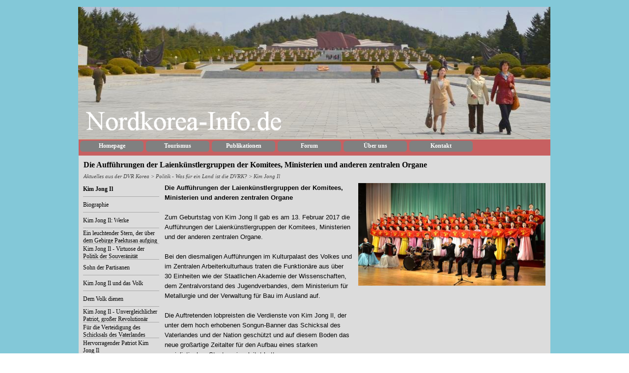

--- FILE ---
content_type: text/html
request_url: http://north-korea-travel.de/die-auffuehrungen-der-laienkuenstlergruppen-der-komitees,-ministerien-und-anderen-zentralen-organe.html
body_size: 9604
content:
<!DOCTYPE html><!-- HTML5 -->
<html prefix="og: http://ogp.me/ns#" lang="de-DE" dir="ltr">
	<head>
		<title>Die Aufführungen der Laienkünstlergruppen der Komitees, Ministerien und anderen zentralen Organe - Nordkorea-Information</title>
		<meta charset="utf-8" />
		<!--[if IE]><meta http-equiv="ImageToolbar" content="False" /><![endif]-->
		<meta name="author" content="Nordkorea-Info.de" />
		<meta name="generator" content="Incomedia WebSite X5 Evo 2024.4.11 - www.websitex5.com" />
		<meta name="viewport" content="width=960" />
		
		<link rel="stylesheet" href="style/reset.css?2024-4-11-0" media="screen,print" />
		<link rel="stylesheet" href="style/print.css?2024-4-11-0" media="print" />
		<link rel="stylesheet" href="style/style.css?2024-4-11-0" media="screen,print" />
		<link rel="stylesheet" href="style/template.css?2024-4-11-0" media="screen" />
		<link rel="stylesheet" href="pcss/die-auffuehrungen-der-laienkuenstlergruppen-der-komitees,-ministerien-und-anderen-zentralen-organe.css?2024-4-11-0-639029881913843484" media="screen,print" />
		<script src="res/jquery.js?2024-4-11-0"></script>
		<script src="res/x5engine.js?2024-4-11-0" data-files-version="2024-4-11-0"></script>
		<script>
			window.onload = function(){ checkBrowserCompatibility('Der von Ihnen verwendete Browser unterstützt nicht die die Funktionen, die für die Anzeige dieser Website benötigt werden.','Der von Ihnen verwendete Browser unterstützt möglicherweise nicht die die Funktionen, die für die Anzeige dieser Website benötigt werden.','[1]Browser aktualisieren[/1] oder [2]Vorgang fortsetzen[/2].','http://outdatedbrowser.com/'); };
			x5engine.utils.currentPagePath = 'die-auffuehrungen-der-laienkuenstlergruppen-der-komitees,-ministerien-und-anderen-zentralen-organe.html';
			x5engine.boot.push(function () { x5engine.utils.imCodeProtection('Nordkorea-Info.de'); });
		</script>
		<link rel="icon" href="favicon.png?2024-4-11-0-639029881913025651" type="image/png" />
		<!-- Global site tag (gtag.js) - Google Analytics --><script async src="https://www.googletagmanager.com/gtag/js?id=398074617"></script><script>window.dataLayer=window.dataLayer||[];function gtag(){dataLayer.push(arguments);}gtag('js', new Date());gtag('config', '398074617');</script>
	</head>
	<body>
		<div id="imPageExtContainer">
			<div id="imPageIntContainer">
				<div id="imHeaderBg"></div>
				<div id="imFooterBg"></div>
				<div id="imPage">
					<header id="imHeader">
						<h1 class="imHidden">Die Aufführungen der Laienkünstlergruppen der Komitees, Ministerien und anderen zentralen Organe - Nordkorea-Information</h1>
						<div id="imHeaderObjects"><div id="imHeader_imObjectImage_01_wrapper" class="template-object-wrapper"></div><div id="imHeader_imObjectImage_02_wrapper" class="template-object-wrapper"><div id="imHeader_imObjectImage_02"><div id="imHeader_imObjectImage_02_container"><img src="images/2013-04-016-Header-960.jpg" title="" alt="" width="960" height="269" />

<script>
	x5engine.boot.push(function () {
		 
	});
</script>
</div></div></div><div id="imHeader_imObjectImage_03_wrapper" class="template-object-wrapper"><div id="imHeader_imObjectImage_03"><div id="imHeader_imObjectImage_03_container"><img src="images/66461F194A974543BCFC705747F2D17C.png" title="" alt="" width="398" height="61" />
</div></div></div><div id="imHeader_imMenuObject_04_wrapper" class="template-object-wrapper"><!-- UNSEARCHABLE --><div id="imHeader_imMenuObject_04"><div id="imHeader_imMenuObject_04_container"><div class="hamburger-button hamburger-component"><div><div><div class="hamburger-bar"></div><div class="hamburger-bar"></div><div class="hamburger-bar"></div></div></div></div><div class="hamburger-menu-background-container hamburger-component">
	<div class="hamburger-menu-background menu-mobile menu-mobile-animated hidden">
		<div class="hamburger-menu-close-button"><span>&times;</span></div>
	</div>
</div>
<ul class="menu-mobile-animated hidden">
	<li class="imMnMnFirst imPage" data-link-paths=",/index.html,/">
<div class="label-wrapper">
<div class="label-inner-wrapper">
		<a class="label" href="index.html">
Homepage		</a>
</div>
</div>
	</li><li class="imMnMnMiddle imLevel" data-link-paths=",/einfuehrung.html" data-link-hash="-1004219096"><div class="label-wrapper"><div class="label-inner-wrapper"><a href="einfuehrung.html" class="label" onclick="return x5engine.utils.location('einfuehrung.html', null, false)">Tourismus</a></div></div></li><li class="imMnMnMiddle imLevel" data-link-paths=",/publikationen.html" data-link-hash="-1004202258"><div class="label-wrapper"><div class="label-inner-wrapper"><a href="publikationen.html" class="label" onclick="return x5engine.utils.location('publikationen.html', null, false)">Publikationen</a></div></div></li><li class="imMnMnMiddle imLevel" data-link-hash="-1755184247"><div class="label-wrapper"><div class="label-inner-wrapper"><a href="http://www.nordkorea-info.de/forum/index.php" class="label">Forum</a></div></div></li><li class="imMnMnMiddle imLevel" data-link-paths=",/ueber-uns.html" data-link-hash="-1004204652"><div class="label-wrapper"><div class="label-inner-wrapper"><a href="ueber-uns.html" class="label" onclick="return x5engine.utils.location('ueber-uns.html', null, false)">Über uns</a></div></div></li><li class="imMnMnLast imLevel" data-link-paths=",/kontakt--allgemein.html" data-link-hash="-1004217785"><div class="label-wrapper"><div class="label-inner-wrapper"><a href="kontakt--allgemein.html" class="label" onclick="return x5engine.utils.location('kontakt--allgemein.html', null, false)">Kontakt</a></div></div><ul data-original-position="open-bottom" class="open-bottom" style="" >
	<li class="imMnMnFirst imPage" data-link-paths=",/kontakt--allgemein.html">
<div class="label-wrapper">
<div class="label-inner-wrapper">
		<a class="label" href="kontakt--allgemein.html">
Kontakt: Allgemein		</a>
</div>
</div>
	</li><li class="imMnMnLast imPage" data-link-paths=",/kontakt--reiseanmeldung.html">
<div class="label-wrapper">
<div class="label-inner-wrapper">
		<a class="label" href="kontakt--reiseanmeldung.html">
Kontakt: Reiseanmeldung		</a>
</div>
</div>
	</li></ul></li></ul></div></div><!-- UNSEARCHABLE END --><script>
var imHeader_imMenuObject_04_settings = {
	'menuId': 'imHeader_imMenuObject_04',
	'responsiveMenuEffect': 'slide',
	'responsiveMenuLevelOpenEvent': 'mouseover',
	'animationDuration': 1000,
}
x5engine.boot.push(function(){x5engine.initMenu(imHeader_imMenuObject_04_settings)});
$(function () {$('#imHeader_imMenuObject_04_container ul li').not('.imMnMnSeparator').each(function () {    var $this = $(this), timeout = 0, subtimeout = 0, width = 'none', height = 'none';        var submenu = $this.children('ul').add($this.find('.multiple-column > ul'));    $this.on('mouseenter', function () {        if($(this).parents('#imHeader_imMenuObject_04_container-menu-opened').length > 0) return;         clearTimeout(timeout);        clearTimeout(subtimeout);        $this.children('.multiple-column').show(0);        submenu.stop(false, false);        if (width == 'none') {             width = submenu.width();        }        if (height == 'none') {            height = submenu.height();            submenu.css({ overflow : 'hidden', height: 0});        }        setTimeout(function () {         submenu.css({ overflow : 'hidden'}).fadeIn(1).animate({ height: height }, 300, null, function() {$(this).css('overflow', 'visible'); });        }, 250);    }).on('mouseleave', function () {        if($(this).parents('#imHeader_imMenuObject_04_container-menu-opened').length > 0) return;         timeout = setTimeout(function () {         submenu.stop(false, false);            submenu.css('overflow', 'hidden').animate({ height: 0 }, 300, null, function() {$(this).fadeOut(0); });            subtimeout = setTimeout(function () { $this.children('.multiple-column').hide(0); }, 300);        }, 250);    });});});

</script>
</div></div>
					</header>
					<div id="imStickyBarContainer">
						<div id="imStickyBarGraphics"></div>
						<div id="imStickyBar">
							<div id="imStickyBarObjects"></div>
						</div>
					</div>
					<a class="imHidden" href="#imGoToCont" title="Überspringen Sie das Hauptmenü">Direkt zum Seiteninhalt</a>
					<div id="imSideBar">
						<div id="imSideBarObjects"></div>
					</div>
					<div id="imContentGraphics"></div>
					<main id="imContent">
						<a id="imGoToCont"></a>
						<header>
							<h2 id="imPgTitle">Die Aufführungen der Laienkünstlergruppen der Komitees, Ministerien und anderen zentralen Organe</h2>
							<div id="imBreadcrumb"><a href="aktuelles-aus-der-dvr-korea.html" onclick="return x5engine.utils.location('aktuelles-aus-der-dvr-korea.html', null, false)">Aktuelles aus der DVR Korea</a> &gt; <a href="was-ist-die-dvrk-.html" onclick="return x5engine.utils.location('was-ist-die-dvrk-.html', null, false)">Politik - Was für ein Land ist die DVRK?</a> &gt; <a href="biographie.html" onclick="return x5engine.utils.location('biographie.html', null, false)">Kim Jong Il</a></div>
						</header>
						<div id="imPageRow_1" class="imPageRow">
						
						</div>
						<div id="imCell_3" class=""> <div id="imCellStyleGraphics_3"></div><div id="imCellStyleBorders_3"></div><!-- UNSEARCHABLE --><div id="imMenuObject_2276_03"><div id="imMenuObject_2276_03_container"><div class="hamburger-button hamburger-component"><div><div><div class="hamburger-bar"></div><div class="hamburger-bar"></div><div class="hamburger-bar"></div></div></div></div><div class="hamburger-menu-background-container hamburger-component">
							<div class="hamburger-menu-background menu-mobile menu-mobile-animated hidden">
								<div class="hamburger-menu-close-button"><span>&times;</span></div>
							</div>
						</div>
						<ul class="menu-mobile-animated hidden">
							<li class="imMnMnSeparator imMnMnFirst filled-separator">
						<div class="label-wrapper">
						<div class="label-inner-wrapper">
						<span class="label">Kim Jong Il</span></div></div>	</li><li class="imMnMnMiddle imPage" data-link-paths=",/biographie.html">
						<div class="label-wrapper">
						<div class="label-inner-wrapper">
								<a class="label" href="biographie.html">
						Biographie		</a>
						</div>
						</div>
							</li><li class="imMnMnMiddle imPage" data-link-paths=",/kim-jong-il--werke.html">
						<div class="label-wrapper">
						<div class="label-inner-wrapper">
								<a class="label" href="kim-jong-il--werke.html">
						Kim Jong Il: Werke		</a>
						</div>
						</div>
							</li><li class="imMnMnMiddle imPage" data-link-paths="|/ein-leuchtender-stern,-der-ueber-dem-gebirge-paektusan-aufging.html">
						<div class="label-wrapper">
						<div class="label-inner-wrapper">
								<a class="label" href="ein-leuchtender-stern,-der-ueber-dem-gebirge-paektusan-aufging.html">
						Ein leuchtender Stern, der über dem Gebirge Paektusan aufging		</a>
						</div>
						</div>
							</li><li class="imMnMnMiddle imPage" data-link-paths=",/kim-jong-il---virtuose-der-politik-der-souveraenitaet-1.html">
						<div class="label-wrapper">
						<div class="label-inner-wrapper">
								<a class="label" href="kim-jong-il---virtuose-der-politik-der-souveraenitaet-1.html">
						Kim Jong Il - Virtuose der Politik der Souveränität		</a>
						</div>
						</div>
							</li><li class="imMnMnMiddle imPage" data-link-paths=",/sohn-der-partisanen.html">
						<div class="label-wrapper">
						<div class="label-inner-wrapper">
								<a class="label" href="sohn-der-partisanen.html">
						Sohn der Partisanen		</a>
						</div>
						</div>
							</li><li class="imMnMnMiddle imPage" data-link-paths=",/kim-jong-il-und-das-volk.html">
						<div class="label-wrapper">
						<div class="label-inner-wrapper">
								<a class="label" href="kim-jong-il-und-das-volk.html">
						Kim Jong Il und das Volk		</a>
						</div>
						</div>
							</li><li class="imMnMnMiddle imPage" data-link-paths=",/dem-volk-dienen.html">
						<div class="label-wrapper">
						<div class="label-inner-wrapper">
								<a class="label" href="dem-volk-dienen.html">
						Dem Volk dienen		</a>
						</div>
						</div>
							</li><li class="imMnMnMiddle imPage" data-link-paths="|/kim-jong-il---unvergleichlicher-patriot,-groszer-revolutionaer.html">
						<div class="label-wrapper">
						<div class="label-inner-wrapper">
								<a class="label" href="kim-jong-il---unvergleichlicher-patriot,-groszer-revolutionaer.html">
						Kim Jong Il - Unvergleichlicher Patriot, großer Revolutionär		</a>
						</div>
						</div>
							</li><li class="imMnMnMiddle imPage" data-link-paths=",/fuer-die-verteidigung-des-schicksals-des-vaterlandes--april-2021-.html">
						<div class="label-wrapper">
						<div class="label-inner-wrapper">
								<a class="label" href="fuer-die-verteidigung-des-schicksals-des-vaterlandes--april-2021-.html">
						Für die Verteidigung des Schicksals des Vaterlandes (April 2021)		</a>
						</div>
						</div>
							</li><li class="imMnMnMiddle imPage" data-link-paths=",/hervorragender-patriot-kim-jong-il.html">
						<div class="label-wrapper">
						<div class="label-inner-wrapper">
								<a class="label" href="hervorragender-patriot-kim-jong-il.html">
						Hervorragender Patriot Kim Jong Il		</a>
						</div>
						</div>
							</li><li class="imMnMnMiddle imPage" data-link-paths=",/hervorragender-theoretiker.html">
						<div class="label-wrapper">
						<div class="label-inner-wrapper">
								<a class="label" href="hervorragender-theoretiker.html">
						Hervorragender Theoretiker		</a>
						</div>
						</div>
							</li><li class="imMnMnMiddle imPage" data-link-paths=",/losungen-aus-der-zeit-des-antijapanischen-revolutionaeren-kampfes.html">
						<div class="label-wrapper">
						<div class="label-inner-wrapper">
								<a class="label" href="losungen-aus-der-zeit-des-antijapanischen-revolutionaeren-kampfes.html">
						Losungen aus der Zeit des antijapanischen revolutionären Kampfes		</a>
						</div>
						</div>
							</li><li class="imMnMnMiddle imPage" data-link-paths=",/die-ewige-songun-sonne.html">
						<div class="label-wrapper">
						<div class="label-inner-wrapper">
								<a class="label" href="die-ewige-songun-sonne.html">
						Die ewige Songun-Sonne		</a>
						</div>
						</div>
							</li><li class="imMnMnMiddle imPage" data-link-paths=",/generalissimus-kim-jong-il-und-die-unbesiegbare-starke-armee.html">
						<div class="label-wrapper">
						<div class="label-inner-wrapper">
								<a class="label" href="generalissimus-kim-jong-il-und-die-unbesiegbare-starke-armee.html">
						Generalissimus Kim Jong Il und die unbesiegbare starke Armee		</a>
						</div>
						</div>
							</li><li class="imMnMnMiddle imPage" data-link-paths=",/der-vorsitzende-des-verteidigungskomitees.html">
						<div class="label-wrapper">
						<div class="label-inner-wrapper">
								<a class="label" href="der-vorsitzende-des-verteidigungskomitees.html">
						Der Vorsitzende des Verteidigungskomitees		</a>
						</div>
						</div>
							</li><li class="imMnMnMiddle imPage" data-link-paths=",/ewiger-generalsekretaer-der-partei-der-arbeit-koreas.html">
						<div class="label-wrapper">
						<div class="label-inner-wrapper">
								<a class="label" href="ewiger-generalsekretaer-der-partei-der-arbeit-koreas.html">
						Ewiger Generalsekretär der Partei der Arbeit Koreas		</a>
						</div>
						</div>
							</li><li class="imMnMnMiddle imPage" data-link-paths=",/die-partei-genieszt-die-unterstuetzung-und-das-vertrauen-des-volkes.html">
						<div class="label-wrapper">
						<div class="label-inner-wrapper">
								<a class="label" href="die-partei-genieszt-die-unterstuetzung-und-das-vertrauen-des-volkes.html">
						Die Partei genießt die Unterstützung und das Vertrauen des Volkes		</a>
						</div>
						</div>
							</li><li class="imMnMnMiddle imPage" data-link-paths=",/kim-jong-il-und-die-partei-der-arbeit-koreas.html">
						<div class="label-wrapper">
						<div class="label-inner-wrapper">
								<a class="label" href="kim-jong-il-und-die-partei-der-arbeit-koreas.html">
						Kim Jong Il und die Partei der Arbeit Koreas		</a>
						</div>
						</div>
							</li><li class="imMnMnMiddle imPage" data-link-paths=",/der-mut-eines-genialen-heerfuehrers.html">
						<div class="label-wrapper">
						<div class="label-inner-wrapper">
								<a class="label" href="der-mut-eines-genialen-heerfuehrers.html">
						Der Mut eines genialen Heerführers		</a>
						</div>
						</div>
							</li><li class="imMnMnMiddle imPage" data-link-paths=",/kim-jong-il---virtuose-der-politik-der-souveraenitaet.html">
						<div class="label-wrapper">
						<div class="label-inner-wrapper">
								<a class="label" href="kim-jong-il---virtuose-der-politik-der-souveraenitaet.html">
						Kim Jong Il - Virtuose der Politik der Souveränität		</a>
						</div>
						</div>
							</li><li class="imMnMnMiddle imPage" data-link-paths=",/in-der-letzten-zeit-des-groszen-lebens.html">
						<div class="label-wrapper">
						<div class="label-inner-wrapper">
								<a class="label" href="in-der-letzten-zeit-des-groszen-lebens.html">
						In der letzten Zeit des großen Lebens		</a>
						</div>
						</div>
							</li><li class="imMnMnMiddle imPage" data-link-paths=",/unveraenderte-haltung--kim-jong-il-ueber-stalin-und-chruschtschow-.html">
						<div class="label-wrapper">
						<div class="label-inner-wrapper">
								<a class="label" href="unveraenderte-haltung--kim-jong-il-ueber-stalin-und-chruschtschow-.html">
						Unveränderte Haltung (Kim Jong Il über Stalin und Chruschtschow)		</a>
						</div>
						</div>
							</li><li class="imMnMnMiddle imPage" data-link-paths=",/das-glueck-des-volkes-war-die-groeszte-freude-von-kim-jong-il-1.html">
						<div class="label-wrapper">
						<div class="label-inner-wrapper">
								<a class="label" href="das-glueck-des-volkes-war-die-groeszte-freude-von-kim-jong-il-1.html">
						Das Glück des Volkes war die größte Freude von Kim Jong Il		</a>
						</div>
						</div>
							</li><li class="imMnMnMiddle imPage" data-link-paths=",/ein-leben-fuer-die-zukunft.html">
						<div class="label-wrapper">
						<div class="label-inner-wrapper">
								<a class="label" href="ein-leben-fuer-die-zukunft.html">
						Ein Leben für die Zukunft		</a>
						</div>
						</div>
							</li><li class="imMnMnMiddle imPage" data-link-paths=",/der-internationale-kim-jong-il-preis.html">
						<div class="label-wrapper">
						<div class="label-inner-wrapper">
								<a class="label" href="der-internationale-kim-jong-il-preis.html">
						Der Internationale Kim-Jong-Il-Preis		</a>
						</div>
						</div>
							</li><li class="imMnMnMiddle imPage" data-link-paths=",/der-kim-jong-il-ehrenpreis-fuer-kinder.html">
						<div class="label-wrapper">
						<div class="label-inner-wrapper">
								<a class="label" href="der-kim-jong-il-ehrenpreis-fuer-kinder.html">
						Der Kim-Jong-Il-Ehrenpreis für Kinder		</a>
						</div>
						</div>
							</li><li class="imMnMnMiddle imPage" data-link-paths=",/die-wattejacke.html">
						<div class="label-wrapper">
						<div class="label-inner-wrapper">
								<a class="label" href="die-wattejacke.html">
						Die Wattejacke		</a>
						</div>
						</div>
							</li><li class="imMnMnMiddle imLevel"><div class="label-wrapper"><div class="label-inner-wrapper"><span class="label">Tag des Leuchtenden Sterns</span></div></div><ul data-original-position="open-bottom" class="open-bottom" style="" >
							<li class="imMnMnFirst imPage" data-link-paths=",/tag-des-leuchtenden-sterns-2025.html">
						<div class="label-wrapper">
						<div class="label-inner-wrapper">
								<a class="label" href="tag-des-leuchtenden-sterns-2025.html">
						Tag des Leuchtenden Sterns 2025		</a>
						</div>
						</div>
							</li><li class="imMnMnMiddle imPage" data-link-paths=",/tag-des-leuchtenden-sterns-2024.html">
						<div class="label-wrapper">
						<div class="label-inner-wrapper">
								<a class="label" href="tag-des-leuchtenden-sterns-2024.html">
						Tag des Leuchtenden Sterns 2024		</a>
						</div>
						</div>
							</li><li class="imMnMnMiddle imPage" data-link-paths=",/tag-des-leuchtenden-sterns-2023.html">
						<div class="label-wrapper">
						<div class="label-inner-wrapper">
								<a class="label" href="tag-des-leuchtenden-sterns-2023.html">
						Tag des Leuchtenden Sterns 2023		</a>
						</div>
						</div>
							</li><li class="imMnMnMiddle imPage" data-link-paths=",/tag-des-leuchtenden-sterns-2022.html">
						<div class="label-wrapper">
						<div class="label-inner-wrapper">
								<a class="label" href="tag-des-leuchtenden-sterns-2022.html">
						Tag des Leuchtenden Sterns 2022		</a>
						</div>
						</div>
							</li><li class="imMnMnMiddle imPage" data-link-paths=",/feierlichkeiten-zum-tag-des-leuchtenden-sterns-2022.html">
						<div class="label-wrapper">
						<div class="label-inner-wrapper">
								<a class="label" href="feierlichkeiten-zum-tag-des-leuchtenden-sterns-2022.html">
						Feierlichkeiten zum Tag des Leuchtenden Sterns 2022		</a>
						</div>
						</div>
							</li><li class="imMnMnLast imPage" data-link-paths=",/tag-des-leuchtenden-sterns-2021.php">
						<div class="label-wrapper">
						<div class="label-inner-wrapper">
								<a class="label" href="tag-des-leuchtenden-sterns-2021.php">
						Tag des Leuchtenden Sterns 2021		</a>
						</div>
						</div>
							</li></ul></li><li class="imMnMnSeparator imMnMnMiddle filled-separator">
						<div class="label-wrapper">
						<div class="label-inner-wrapper">
						<span class="label">Gedenktag an das Ableben von General Kim Jong Il</span></div></div>	</li><li class="imMnMnMiddle imLevel"><div class="label-wrapper"><div class="label-inner-wrapper"><span class="label">Gedenktag an das Ableben von General Kim Jong Il</span></div></div><ul data-original-position="open-bottom" class="open-bottom" style="" >
							<li class="imMnMnSeparator imMnMnFirst filled-separator">
						<div class="label-wrapper">
						<div class="label-inner-wrapper">
						<span class="label">2025</span></div></div>	</li><li class="imMnMnMiddle imPage" data-link-paths=",/gedenktag-im-dezember-2025-an-das-ableben-von-general-kim-jong-il.html">
						<div class="label-wrapper">
						<div class="label-inner-wrapper">
								<a class="label" href="gedenktag-im-dezember-2025-an-das-ableben-von-general-kim-jong-il.html">
						Gedenktag im Dezember 2025 an das Ableben von General Kim Jong Il		</a>
						</div>
						</div>
							</li><li class="imMnMnSeparator imMnMnMiddle filled-separator">
						<div class="label-wrapper">
						<div class="label-inner-wrapper">
						<span class="label">2024</span></div></div>	</li><li class="imMnMnMiddle imPage" data-link-paths=",/gedenktag-im-dezember-2024-an-das-ableben-von-general-kim-jong-il.html">
						<div class="label-wrapper">
						<div class="label-inner-wrapper">
								<a class="label" href="gedenktag-im-dezember-2024-an-das-ableben-von-general-kim-jong-il.html">
						Gedenktag im Dezember 2024 an das Ableben von General Kim Jong Il		</a>
						</div>
						</div>
							</li><li class="imMnMnSeparator imMnMnMiddle filled-separator">
						<div class="label-wrapper">
						<div class="label-inner-wrapper">
						<span class="label">2023</span></div></div>	</li><li class="imMnMnMiddle imPage" data-link-paths=",/gedenktag-im-dezember-2023-an-das-ableben-von-general-kim-jong-il.php">
						<div class="label-wrapper">
						<div class="label-inner-wrapper">
								<a class="label" href="gedenktag-im-dezember-2023-an-das-ableben-von-general-kim-jong-il.php">
						Gedenktag im Dezember 2023 an das Ableben von General Kim Jong Il		</a>
						</div>
						</div>
							</li><li class="imMnMnSeparator imMnMnMiddle filled-separator">
						<div class="label-wrapper">
						<div class="label-inner-wrapper">
						<span class="label">2022</span></div></div>	</li><li class="imMnMnMiddle imPage" data-link-paths=",/gedenktag-im-dezember-2022-an-das-ableben-von-general-kim-jong-il.php">
						<div class="label-wrapper">
						<div class="label-inner-wrapper">
								<a class="label" href="gedenktag-im-dezember-2022-an-das-ableben-von-general-kim-jong-il.php">
						Gedenktag im Dezember 2022 an das Ableben von General Kim Jong Il		</a>
						</div>
						</div>
							</li><li class="imMnMnSeparator imMnMnMiddle filled-separator">
						<div class="label-wrapper">
						<div class="label-inner-wrapper">
						<span class="label">2021</span></div></div>	</li><li class="imMnMnMiddle imPage" data-link-paths=",/gedenktag-im-dezember-2021-an-das-ableben-von-general-kim-jong-il.php">
						<div class="label-wrapper">
						<div class="label-inner-wrapper">
								<a class="label" href="gedenktag-im-dezember-2021-an-das-ableben-von-general-kim-jong-il.php">
						Gedenktag im Dezember 2021 an das Ableben von General Kim Jong Il		</a>
						</div>
						</div>
							</li><li class="imMnMnSeparator imMnMnMiddle filled-separator">
						<div class="label-wrapper">
						<div class="label-inner-wrapper">
						<span class="label">2020</span></div></div>	</li><li class="imMnMnSeparator imMnMnMiddle filled-separator">
						<div class="label-wrapper">
						<div class="label-inner-wrapper">
						<span class="label">2019</span></div></div>	</li><li class="imMnMnSeparator imMnMnLast filled-separator">
						<div class="label-wrapper">
						<div class="label-inner-wrapper">
						<span class="label">2018</span></div></div>	</li></ul></li><li class="imMnMnSeparator imMnMnMiddle filled-separator">
						<div class="label-wrapper">
						<div class="label-inner-wrapper">
						<span class="label">Die Blume Kimjongilia</span></div></div>	</li><li class="imMnMnMiddle imPage" data-link-paths=",/kimjongilia.html">
						<div class="label-wrapper">
						<div class="label-inner-wrapper">
								<a class="label" href="kimjongilia.html">
						Kimjongilia		</a>
						</div>
						</div>
							</li><li class="imMnMnMiddle imPage" data-link-paths=",/die-muehe-um-die-zuechtung-der-blume-kimjongilie.html">
						<div class="label-wrapper">
						<div class="label-inner-wrapper">
								<a class="label" href="die-muehe-um-die-zuechtung-der-blume-kimjongilie.html">
						Die Mühe um die Züchtung der Blume Kimjongilie		</a>
						</div>
						</div>
							</li><li class="imMnMnMiddle imPage" data-link-paths=",/kimjongilia-blumenausstellungen-weltweit-in-2013.html">
						<div class="label-wrapper">
						<div class="label-inner-wrapper">
								<a class="label" href="kimjongilia-blumenausstellungen-weltweit-in-2013.html">
						Kimjongilia-Blumenausstellungen weltweit in 2013		</a>
						</div>
						</div>
							</li><li class="imMnMnMiddle imPage" data-link-paths=",/kimjongilia-ausstellung-februar-2013.html">
						<div class="label-wrapper">
						<div class="label-inner-wrapper">
								<a class="label" href="kimjongilia-ausstellung-februar-2013.html">
						Kimjongilia Ausstellung Februar 2013		</a>
						</div>
						</div>
							</li><li class="imMnMnMiddle imPage" data-link-paths=",/kimjongilia-ausstellung-februar-2015.html">
						<div class="label-wrapper">
						<div class="label-inner-wrapper">
								<a class="label" href="kimjongilia-ausstellung-februar-2015.html">
						Kimjongilia Ausstellung Februar 2015		</a>
						</div>
						</div>
							</li><li class="imMnMnMiddle imPage" data-link-paths=",/kimjongilia-ausstellung-februar-2017.html">
						<div class="label-wrapper">
						<div class="label-inner-wrapper">
								<a class="label" href="kimjongilia-ausstellung-februar-2017.html">
						Kimjongilia Ausstellung Februar 2017		</a>
						</div>
						</div>
							</li><li class="imMnMnSeparator imMnMnMiddle filled-separator">
						<div class="label-wrapper">
						<div class="label-inner-wrapper">
						<span class="label">Episoden aus seinem Leben</span></div></div>	</li><li class="imMnMnMiddle imLevel"><div class="label-wrapper"><div class="label-inner-wrapper"><span class="label">Episoden aus seinem Leben</span></div></div><ul data-original-position="open-bottom" class="open-bottom" style="" >
							<li class="imMnMnFirst imPage" data-link-paths=",/waehrend-der-fuehrung-des-kampfes-gegen-die-usa-zum-sieg.html">
						<div class="label-wrapper">
						<div class="label-inner-wrapper">
								<a class="label" href="waehrend-der-fuehrung-des-kampfes-gegen-die-usa-zum-sieg.html">
						Während der Führung des Kampfes gegen die USA zum Sieg		</a>
						</div>
						</div>
							</li><li class="imMnMnMiddle imPage" data-link-paths=",/die-selbsthilfe-ist-am-besten.html">
						<div class="label-wrapper">
						<div class="label-inner-wrapper">
								<a class="label" href="die-selbsthilfe-ist-am-besten.html">
						Die Selbsthilfe ist am besten		</a>
						</div>
						</div>
							</li><li class="imMnMnMiddle imPage" data-link-paths=",/chemiefabrik-mit-frischer-luft.html">
						<div class="label-wrapper">
						<div class="label-inner-wrapper">
								<a class="label" href="chemiefabrik-mit-frischer-luft.html">
						Chemiefabrik mit frischer Luft		</a>
						</div>
						</div>
							</li><li class="imMnMnMiddle imPage" data-link-paths=",/die-anekdoten-ueber-die-songun-revolution.html">
						<div class="label-wrapper">
						<div class="label-inner-wrapper">
								<a class="label" href="die-anekdoten-ueber-die-songun-revolution.html">
						Die Anekdoten über die Songun-Revolution		</a>
						</div>
						</div>
							</li><li class="imMnMnMiddle imPage" data-link-paths=",/die-fuersorge-fuer-eine-einfache-soldatin.html">
						<div class="label-wrapper">
						<div class="label-inner-wrapper">
								<a class="label" href="die-fuersorge-fuer-eine-einfache-soldatin.html">
						Die Fürsorge für eine einfache Soldatin		</a>
						</div>
						</div>
							</li><li class="imMnMnMiddle imPage" data-link-paths=",/die-erhabene-liebe-des-unvergleichlichen-groszen-mannes-zur-nation-.html">
						<div class="label-wrapper">
						<div class="label-inner-wrapper">
								<a class="label" href="die-erhabene-liebe-des-unvergleichlichen-groszen-mannes-zur-nation-.html">
						Die erhabene Liebe des unvergleichlichen großen Mannes zur Nation 		</a>
						</div>
						</div>
							</li><li class="imMnMnMiddle imPage" data-link-paths=",/auf-dem-weg-zum-glueck-des-volkes.html">
						<div class="label-wrapper">
						<div class="label-inner-wrapper">
								<a class="label" href="auf-dem-weg-zum-glueck-des-volkes.html">
						Auf dem Weg zum Glück des Volkes		</a>
						</div>
						</div>
							</li><li class="imMnMnMiddle imPage" data-link-paths=",/die-geschichte-vom-geburtstag.html">
						<div class="label-wrapper">
						<div class="label-inner-wrapper">
								<a class="label" href="die-geschichte-vom-geburtstag.html">
						Die Geschichte vom Geburtstag		</a>
						</div>
						</div>
							</li><li class="imMnMnMiddle imPage" data-link-paths=",/das-glueck-des-volkes-war-die-groeszte-freude-von-kim-jong-il.html">
						<div class="label-wrapper">
						<div class="label-inner-wrapper">
								<a class="label" href="das-glueck-des-volkes-war-die-groeszte-freude-von-kim-jong-il.html">
						Das Glück des Volkes war die größte Freude von Kim Jong Il		</a>
						</div>
						</div>
							</li><li class="imMnMnMiddle imPage" data-link-paths=",/einmuetige-geschlossenheit-und-militaerische-staerke.html">
						<div class="label-wrapper">
						<div class="label-inner-wrapper">
								<a class="label" href="einmuetige-geschlossenheit-und-militaerische-staerke.html">
						Einmütige Geschlossenheit und militärische Stärke		</a>
						</div>
						</div>
							</li><li class="imMnMnMiddle imPage" data-link-paths=",/von-herzen-gern.html">
						<div class="label-wrapper">
						<div class="label-inner-wrapper">
								<a class="label" href="von-herzen-gern.html">
						Von Herzen gern		</a>
						</div>
						</div>
							</li><li class="imMnMnMiddle imPage" data-link-paths=",/gedenkfoto-zusammen-mit-armeeangehoerigen.html">
						<div class="label-wrapper">
						<div class="label-inner-wrapper">
								<a class="label" href="gedenkfoto-zusammen-mit-armeeangehoerigen.html">
						Gedenkfoto zusammen mit Armeeangehörigen		</a>
						</div>
						</div>
							</li><li class="imMnMnMiddle imPage" data-link-paths=",/preis-fuer-honig.html">
						<div class="label-wrapper">
						<div class="label-inner-wrapper">
								<a class="label" href="preis-fuer-honig.html">
						Preis für Honig		</a>
						</div>
						</div>
							</li><li class="imMnMnMiddle imPage" data-link-paths=",/wie-im-umgang-mit-einem-engen-freund.html">
						<div class="label-wrapper">
						<div class="label-inner-wrapper">
								<a class="label" href="wie-im-umgang-mit-einem-engen-freund.html">
						Wie im Umgang mit einem engen Freund		</a>
						</div>
						</div>
							</li><li class="imMnMnMiddle imPage" data-link-paths=",/notmasznahme.html">
						<div class="label-wrapper">
						<div class="label-inner-wrapper">
								<a class="label" href="notmasznahme.html">
						Notmaßnahme		</a>
						</div>
						</div>
							</li><li class="imMnMnMiddle imPage" data-link-paths="|/es-gelingt,-wenn-man-nur-nach-hinweisen-des-heerfuehrers-tut.html">
						<div class="label-wrapper">
						<div class="label-inner-wrapper">
								<a class="label" href="es-gelingt,-wenn-man-nur-nach-hinweisen-des-heerfuehrers-tut.html">
						Es gelingt, wenn man nur nach Hinweisen des Heerführers tut		</a>
						</div>
						</div>
							</li><li class="imMnMnMiddle imPage" data-link-paths=",/zum-bedeutungsvollen-kongress.html">
						<div class="label-wrapper">
						<div class="label-inner-wrapper">
								<a class="label" href="zum-bedeutungsvollen-kongress.html">
						Zum bedeutungsvollen Kongress		</a>
						</div>
						</div>
							</li><li class="imMnMnMiddle imPage" data-link-paths=",/das-treffende-philosophische-wort-eines-groszen-mannes.html">
						<div class="label-wrapper">
						<div class="label-inner-wrapper">
								<a class="label" href="das-treffende-philosophische-wort-eines-groszen-mannes.html">
						Das treffende philosophische Wort eines großen Mannes		</a>
						</div>
						</div>
							</li><li class="imMnMnMiddle imPage" data-link-paths=",/der-wieder-gefundene-film--maedchen-im-fruehling-.html">
						<div class="label-wrapper">
						<div class="label-inner-wrapper">
								<a class="label" href="der-wieder-gefundene-film--maedchen-im-fruehling-.html">
						Der wieder gefundene Film &quot;Mädchen im Frühling&quot;		</a>
						</div>
						</div>
							</li><li class="imMnMnMiddle imPage" data-link-paths=",/aufopferung-fuer-das-volk.html">
						<div class="label-wrapper">
						<div class="label-inner-wrapper">
								<a class="label" href="aufopferung-fuer-das-volk.html">
						Aufopferung für das Volk		</a>
						</div>
						</div>
							</li><li class="imMnMnMiddle imPage" data-link-paths=",/ein-leidenschaftlicher-mann.html">
						<div class="label-wrapper">
						<div class="label-inner-wrapper">
								<a class="label" href="ein-leidenschaftlicher-mann.html">
						Ein leidenschaftlicher Mann		</a>
						</div>
						</div>
							</li><li class="imMnMnMiddle imPage" data-link-paths=",/auch-das-wetter-erkennt-den-groszen-mann.html">
						<div class="label-wrapper">
						<div class="label-inner-wrapper">
								<a class="label" href="auch-das-wetter-erkennt-den-groszen-mann.html">
						Auch das Wetter erkennt den großen Mann		</a>
						</div>
						</div>
							</li><li class="imMnMnMiddle imPage" data-link-paths=",/baumwollblume.html">
						<div class="label-wrapper">
						<div class="label-inner-wrapper">
								<a class="label" href="baumwollblume.html">
						Baumwollblume		</a>
						</div>
						</div>
							</li><li class="imMnMnMiddle imPage" data-link-paths=",/angelplatz-in-mupho.html">
						<div class="label-wrapper">
						<div class="label-inner-wrapper">
								<a class="label" href="angelplatz-in-mupho.html">
						Angelplatz in Mupho		</a>
						</div>
						</div>
							</li><li class="imMnMnMiddle imPage" data-link-paths=",/verschwundene-lokomotivpfiffe.html">
						<div class="label-wrapper">
						<div class="label-inner-wrapper">
								<a class="label" href="verschwundene-lokomotivpfiffe.html">
						Verschwundene Lokomotivpfiffe		</a>
						</div>
						</div>
							</li><li class="imMnMnMiddle imPage" data-link-paths=",/das-paektu-gebirge-erkennt-seinen-herrn.html">
						<div class="label-wrapper">
						<div class="label-inner-wrapper">
								<a class="label" href="das-paektu-gebirge-erkennt-seinen-herrn.html">
						Das Paektu-Gebirge erkennt seinen Herrn		</a>
						</div>
						</div>
							</li><li class="imMnMnMiddle imPage" data-link-paths="|/eine-persoenlichkeit,-die-die-sonnenstrahlen-bei-sich-traegt.html">
						<div class="label-wrapper">
						<div class="label-inner-wrapper">
								<a class="label" href="eine-persoenlichkeit,-die-die-sonnenstrahlen-bei-sich-traegt.html">
						Eine Persönlichkeit, die die Sonnenstrahlen bei sich trägt		</a>
						</div>
						</div>
							</li><li class="imMnMnMiddle imPage" data-link-paths=",/eine-lebendig-gefangene-moewe.html">
						<div class="label-wrapper">
						<div class="label-inner-wrapper">
								<a class="label" href="eine-lebendig-gefangene-moewe.html">
						Eine lebendig gefangene Möwe		</a>
						</div>
						</div>
							</li><li class="imMnMnMiddle imPage" data-link-paths=",/ein-muscheln-sammelndes-maedchen.html">
						<div class="label-wrapper">
						<div class="label-inner-wrapper">
								<a class="label" href="ein-muscheln-sammelndes-maedchen.html">
						Ein Muscheln sammelndes Mädchen		</a>
						</div>
						</div>
							</li><li class="imMnMnMiddle imPage" data-link-paths=",/gezaehlte-zuege.html">
						<div class="label-wrapper">
						<div class="label-inner-wrapper">
								<a class="label" href="gezaehlte-zuege.html">
						Gezählte Züge		</a>
						</div>
						</div>
							</li><li class="imMnMnMiddle imPage" data-link-paths=",/eine-welt-der-arbeiterklasse.html">
						<div class="label-wrapper">
						<div class="label-inner-wrapper">
								<a class="label" href="eine-welt-der-arbeiterklasse.html">
						Eine Welt der Arbeiterklasse		</a>
						</div>
						</div>
							</li><li class="imMnMnMiddle imPage" data-link-paths=",/die-erzaehlung-ueber-den-wachtposten-im-latschenkiefernwald.html">
						<div class="label-wrapper">
						<div class="label-inner-wrapper">
								<a class="label" href="die-erzaehlung-ueber-den-wachtposten-im-latschenkiefernwald.html">
						Die Erzählung über den Wachtposten im Latschenkiefernwald		</a>
						</div>
						</div>
							</li><li class="imMnMnMiddle imPage" data-link-paths=",/beiwohnung-einer-operation.html">
						<div class="label-wrapper">
						<div class="label-inner-wrapper">
								<a class="label" href="beiwohnung-einer-operation.html">
						Beiwohnung einer Operation		</a>
						</div>
						</div>
							</li><li class="imMnMnMiddle imPage" data-link-paths=",/auch-im-tiefen-stollen.html">
						<div class="label-wrapper">
						<div class="label-inner-wrapper">
								<a class="label" href="auch-im-tiefen-stollen.html">
						Auch im tiefen Stollen		</a>
						</div>
						</div>
							</li><li class="imMnMnMiddle imPage" data-link-paths=",/ein-an-kampfgefaehrten-reicher.html">
						<div class="label-wrapper">
						<div class="label-inner-wrapper">
								<a class="label" href="ein-an-kampfgefaehrten-reicher.html">
						Ein an Kampfgefährten Reicher		</a>
						</div>
						</div>
							</li><li class="imMnMnMiddle imPage" data-link-paths=",/traenen-deng-yingchaos.html">
						<div class="label-wrapper">
						<div class="label-inner-wrapper">
								<a class="label" href="traenen-deng-yingchaos.html">
						Tränen Deng Yingchaos		</a>
						</div>
						</div>
							</li><li class="imMnMnMiddle imPage" data-link-paths=",/jasows-erstaunen.html">
						<div class="label-wrapper">
						<div class="label-inner-wrapper">
								<a class="label" href="jasows-erstaunen.html">
						Jasows Erstaunen		</a>
						</div>
						</div>
							</li><li class="imMnMnMiddle imPage" data-link-paths=",/konkurrenz-zwischen--unhasu--und--pomhyanggi-.html">
						<div class="label-wrapper">
						<div class="label-inner-wrapper">
								<a class="label" href="konkurrenz-zwischen--unhasu--und--pomhyanggi-.html">
						Konkurrenz zwischen „Unhasu“ und „Pomhyanggi“		</a>
						</div>
						</div>
							</li><li class="imMnMnMiddle imPage" data-link-paths=",/fuer-das-glueck-des-volkes.html">
						<div class="label-wrapper">
						<div class="label-inner-wrapper">
								<a class="label" href="fuer-das-glueck-des-volkes.html">
						Für das Glück des Volkes		</a>
						</div>
						</div>
							</li><li class="imMnMnMiddle imPage" data-link-paths=",/segen-des-himmels.html">
						<div class="label-wrapper">
						<div class="label-inner-wrapper">
								<a class="label" href="segen-des-himmels.html">
						Segen des Himmels		</a>
						</div>
						</div>
							</li><li class="imMnMnMiddle imPage" data-link-paths=",/das-flieszende-wasser-und-die-patriotische-seele.html">
						<div class="label-wrapper">
						<div class="label-inner-wrapper">
								<a class="label" href="das-flieszende-wasser-und-die-patriotische-seele.html">
						Das fließende Wasser und die patriotische Seele		</a>
						</div>
						</div>
							</li><li class="imMnMnMiddle imPage" data-link-paths=",/angelplatz-in-mupho-1.html">
						<div class="label-wrapper">
						<div class="label-inner-wrapper">
								<a class="label" href="angelplatz-in-mupho-1.html">
						Angelplatz in Mupho		</a>
						</div>
						</div>
							</li><li class="imMnMnMiddle imPage" data-link-paths=",/der-einzigartige-schreibstil.html">
						<div class="label-wrapper">
						<div class="label-inner-wrapper">
								<a class="label" href="der-einzigartige-schreibstil.html">
						Der einzigartige Schreibstil		</a>
						</div>
						</div>
							</li><li class="imMnMnMiddle imPage" data-link-paths=",/die-freudigste-nachricht.html">
						<div class="label-wrapper">
						<div class="label-inner-wrapper">
								<a class="label" href="die-freudigste-nachricht.html">
						Die freudigste Nachricht		</a>
						</div>
						</div>
							</li><li class="imMnMnMiddle imPage" data-link-paths=",/allzu-gut-gemacht.html">
						<div class="label-wrapper">
						<div class="label-inner-wrapper">
								<a class="label" href="allzu-gut-gemacht.html">
						Allzu gut gemacht		</a>
						</div>
						</div>
							</li><li class="imMnMnMiddle imPage" data-link-paths=",/feen-gipfel.html">
						<div class="label-wrapper">
						<div class="label-inner-wrapper">
								<a class="label" href="feen-gipfel.html">
						Feen-Gipfel		</a>
						</div>
						</div>
							</li><li class="imMnMnMiddle imPage" data-link-paths=",/das-paektu-gebirge-erkennt-seinen-herrn-1.html">
						<div class="label-wrapper">
						<div class="label-inner-wrapper">
								<a class="label" href="das-paektu-gebirge-erkennt-seinen-herrn-1.html">
						Das Paektu-Gebirge erkennt seinen Herrn		</a>
						</div>
						</div>
							</li><li class="imMnMnLast imPage" data-link-paths=",/hobby-des-fuehrers.html">
						<div class="label-wrapper">
						<div class="label-inner-wrapper">
								<a class="label" href="hobby-des-fuehrers.html">
						Hobby des Führers		</a>
						</div>
						</div>
							</li></ul></li><li class="imMnMnSeparator imMnMnMiddle filled-separator">
						<div class="label-wrapper">
						<div class="label-inner-wrapper">
						<span class="label">Lieder und Gedichte über Kim Jong Il</span></div></div>	</li><li class="imMnMnMiddle imPage" data-link-paths=",/lieder-ueber-general-kim-jong-il.html">
						<div class="label-wrapper">
						<div class="label-inner-wrapper">
								<a class="label" href="lieder-ueber-general-kim-jong-il.html">
						Lieder über General Kim Jong Il		</a>
						</div>
						</div>
							</li><li class="imMnMnMiddle imPage" data-link-paths=",/lieder-auf-die-ewige-sonne.html">
						<div class="label-wrapper">
						<div class="label-inner-wrapper">
								<a class="label" href="lieder-auf-die-ewige-sonne.html">
						Lieder auf die ewige Sonne		</a>
						</div>
						</div>
							</li><li class="imMnMnMiddle imPage" data-link-paths=",/lobgedicht-auf-einen-groszen-mann.html">
						<div class="label-wrapper">
						<div class="label-inner-wrapper">
								<a class="label" href="lobgedicht-auf-einen-groszen-mann.html">
						Lobgedicht auf einen großen Mann		</a>
						</div>
						</div>
							</li><li class="imMnMnMiddle imPage" data-link-paths=",/das-ewige-echo-der-lobpreisung-eines-groszen-menschen.html">
						<div class="label-wrapper">
						<div class="label-inner-wrapper">
								<a class="label" href="das-ewige-echo-der-lobpreisung-eines-groszen-menschen.html">
						Das ewige Echo der Lobpreisung eines großen Menschen		</a>
						</div>
						</div>
							</li><li class="imMnMnMiddle imPage" data-link-paths=",/die-koreaner-vermissen-den-feldherrn-kim-jong-il.html">
						<div class="label-wrapper">
						<div class="label-inner-wrapper">
								<a class="label" href="die-koreaner-vermissen-den-feldherrn-kim-jong-il.html">
						Die Koreaner vermissen den Feldherrn Kim Jong Il		</a>
						</div>
						</div>
							</li><li class="imMnMnMiddle imPage" data-link-paths=",/lieder-im-mp3-format.html">
						<div class="label-wrapper">
						<div class="label-inner-wrapper">
								<a class="label" href="lieder-im-mp3-format.html">
						Lieder im MP3-Format		</a>
						</div>
						</div>
							</li><li class="imMnMnSeparator imMnMnMiddle filled-separator">
						<div class="label-wrapper">
						<div class="label-inner-wrapper">
						<span class="label">Der Tag des leuchtenden Sterns (16. Februar)</span></div></div>	</li><li class="imMnMnMiddle imPage" data-link-paths=",/zentrale-festveranstaltung-zum-75.-geburtstag-von-kim-jong-il--februar-2017-.html">
						<div class="label-wrapper">
						<div class="label-inner-wrapper">
								<a class="label" href="zentrale-festveranstaltung-zum-75.-geburtstag-von-kim-jong-il--februar-2017-.html">
						Zentrale Festveranstaltung zum 75. Geburtstag von Kim Jong Il (Februar 2017)		</a>
						</div>
						</div>
							</li><li class="imMnMnMiddle imPage" data-link-paths="|/begangen-wurde-im-ganzen-land-der-tag-des-leuchtenden-sterns,-der-groeszte-nationale-feiertag--2017-.html">
						<div class="label-wrapper">
						<div class="label-inner-wrapper">
								<a class="label" href="begangen-wurde-im-ganzen-land-der-tag-des-leuchtenden-sterns,-der-groeszte-nationale-feiertag--2017-.html">
						Begangen wurde im ganzen Land der Tag des leuchtenden Sterns, der größte nationale Feiertag (2017)		</a>
						</div>
						</div>
							</li><li class="imMnMnMiddle imPage" data-link-paths=",/das-internationale-eiskunstlauffestival-um-den--preis-paektusan-.html">
						<div class="label-wrapper">
						<div class="label-inner-wrapper">
								<a class="label" href="das-internationale-eiskunstlauffestival-um-den--preis-paektusan-.html">
						Das internationale Eiskunstlauffestival um den „Preis Paektusan”		</a>
						</div>
						</div>
							</li><li class="imMnMnMiddle imPage" data-link-paths=",/synchronschwimmen.html">
						<div class="label-wrapper">
						<div class="label-inner-wrapper">
								<a class="label" href="synchronschwimmen.html">
						Synchronschwimmen		</a>
						</div>
						</div>
							</li><li class="imMnMnMiddle imPage" data-link-paths=",/eis-bildhauerwerkfestival-zum-tag-des-leuchtenden-sterns.html">
						<div class="label-wrapper">
						<div class="label-inner-wrapper">
								<a class="label" href="eis-bildhauerwerkfestival-zum-tag-des-leuchtenden-sterns.html">
						Eis-Bildhauerwerkfestival zum Tag des leuchtenden Sterns		</a>
						</div>
						</div>
							</li><li class="imMnMnMiddle imPage" data-link-paths="|/die-auffuehrungen-der-laienkuenstlergruppen-der-komitees,-ministerien-und-anderen-zentralen-organe.html">
						<div class="label-wrapper">
						<div class="label-inner-wrapper">
								<a class="label" href="die-auffuehrungen-der-laienkuenstlergruppen-der-komitees,-ministerien-und-anderen-zentralen-organe.html">
						Die Aufführungen der Laienkünstlergruppen der Komitees, Ministerien und anderen zentralen Organe		</a>
						</div>
						</div>
							</li><li class="imMnMnSeparator imMnMnMiddle filled-separator">
						<div class="label-wrapper">
						<div class="label-inner-wrapper">
						<span class="label">Zusätzliche Artikel in englischer Sprache</span></div></div>	</li><li class="imMnMnMiddle imPage" data-link-paths="|/kim-jong-il,-eternal-sun-of-korean-people.html">
						<div class="label-wrapper">
						<div class="label-inner-wrapper">
								<a class="label" href="kim-jong-il,-eternal-sun-of-korean-people.html">
						Kim Jong Il, Eternal Sun of Korean People		</a>
						</div>
						</div>
							</li><li class="imMnMnMiddle imPage" data-link-paths=",/jong-il-peak.html">
						<div class="label-wrapper">
						<div class="label-inner-wrapper">
								<a class="label" href="jong-il-peak.html">
						Jong Il Peak		</a>
						</div>
						</div>
							</li><li class="imMnMnLast imLevel"><div class="label-wrapper"><div class="label-inner-wrapper"><span class="label">Day of the Shining Star Juche 103 (2014)</span></div></div><ul data-original-position="open-bottom" class="open-bottom" style="" >
							<li class="imMnMnFirst imPage" data-link-paths=",/leader-kim-jong-il-is-eternal-image-of-powerful-paektusan-nation.html">
						<div class="label-wrapper">
						<div class="label-inner-wrapper">
								<a class="label" href="leader-kim-jong-il-is-eternal-image-of-powerful-paektusan-nation.html">
						Leader Kim Jong Il Is Eternal Image of Powerful Paektusan Nation		</a>
						</div>
						</div>
							</li><li class="imMnMnMiddle imPage" data-link-paths=",/performance-of-synchronized-swimming-given--febr.-2014-.html">
						<div class="label-wrapper">
						<div class="label-inner-wrapper">
								<a class="label" href="performance-of-synchronized-swimming-given--febr.-2014-.html">
						Performance of Synchronized Swimming Given (Febr. 2014)		</a>
						</div>
						</div>
							</li><li class="imMnMnMiddle imPage" data-link-paths=",/ice-sculpture-festival--febr.-2014-.html">
						<div class="label-wrapper">
						<div class="label-inner-wrapper">
								<a class="label" href="ice-sculpture-festival--febr.-2014-.html">
						Ice Sculpture Festival (Febr. 2014)		</a>
						</div>
						</div>
							</li><li class="imMnMnMiddle imPage" data-link-paths=",/dancing-parties-of-youth-and-students-mark-day-of-shining-star.html">
						<div class="label-wrapper">
						<div class="label-inner-wrapper">
								<a class="label" href="dancing-parties-of-youth-and-students-mark-day-of-shining-star.html">
						Dancing Parties of Youth and Students Mark Day of Shining Star		</a>
						</div>
						</div>
							</li><li class="imMnMnLast imPage" data-link-paths=",/paektusan-prize-international-figure-skating-festival-2014.html">
						<div class="label-wrapper">
						<div class="label-inner-wrapper">
								<a class="label" href="paektusan-prize-international-figure-skating-festival-2014.html">
						Paektusan Prize International Figure Skating Festival 2014		</a>
						</div>
						</div>
							</li></ul></li></ul></div></div><!-- UNSEARCHABLE END --><script>
						var imMenuObject_2276_03_settings = {
							'menuId': 'imMenuObject_2276_03',
							'responsiveMenuEffect': 'slide',
							'responsiveMenuLevelOpenEvent': 'mouseover',
							'animationDuration': 1000,
						}
						x5engine.boot.push(function(){x5engine.initMenu(imMenuObject_2276_03_settings)});
						$(function () {$('#imMenuObject_2276_03_container ul li').not('.imMnMnSeparator').each(function () {    var $this = $(this), timeout = 0;    $this.on('mouseenter', function () {        if($(this).parents('#imMenuObject_2276_03_container-menu-opened').length > 0) return;         clearTimeout(timeout);        setTimeout(function () { $this.children('ul, .multiple-column').stop(false, false).fadeIn(); }, 250);    }).on('mouseleave', function () {        if($(this).parents('#imMenuObject_2276_03_container-menu-opened').length > 0) return;         timeout = setTimeout(function () { $this.children('ul, .multiple-column').stop(false, false).fadeOut(); }, 250);    });});});
						
						</script>
						</div><div id="imCell_1" class=""> <div id="imCellStyleGraphics_1"></div><div id="imCellStyleBorders_1"></div><div id="imTextObject_2276_01">
							<div data-index="0"  class="text-tab-content grid-prop current-tab "  id="imTextObject_2276_01_tab0" style="opacity: 1; ">
								<div class="text-inner">
									<p class="imTALeft"><span class="fs20"><span class="ff1"><b>Die Aufführungen der Laienkünstlergruppen der Komitees, Ministerien und anderen zentralen Organe</b></span></span><span class="ff1 fs20"><br /><br />Zum Geburtstag von Kim Jong Il gab es am 13. Februar 2017 </span><span class="ff1 fs20">die Aufführungen der Laienkünstlergruppen der Komitees, Ministerien und der anderen zentralen Organe.<br /><br />Bei den diesmaligen Aufführungen im Kulturpalast des Volkes und im Zentralen Arbeiterkulturhaus traten die Funktionäre aus über 30 Einheiten wie der Staatlichen Akademie der Wissenschaften, dem Zentralvorstand des Jugendverbandes, dem Ministerium für Metallurgie und der Verwaltung für Bau im Ausland auf.<br /><br />Die Auftretenden lobpreisten die Verdienste von Kim Jong Il, der unter dem hoch erhobenen Songun-Banner das Schicksal des Vaterlandes und der Nation geschützt und auf diesem Boden das neue großartige Zeitalter für den Aufbau eines starken sozialistischen Staates eingeleitet hatte.<br /><br />Außerdem sangen sie den großen Stolz und ebensolche Freude des Volkes, das unter der Führung von Kim Jong Un, der den lebenslangen Wunsch von Kim Jong Il hervorragend in die Tat umsetzt, die Macht des Sozialismus hoch zur Geltung bringt.<br /><br /><br /><i>Naenara, Februar 2017</i></span><span class="ff1 fs20"><br /></span></p>
								</div>
							</div>
						
						</div>
						</div><div id="imCell_2" class=""> <div id="imCellStyleGraphics_2"></div><div id="imCellStyleBorders_2"></div><div id="imObjectImage_2276_02"><div id="imObjectImage_2276_02_container"><img src="images/Auffuehrungen-der-Laienkuenstlergruppen-2017-02-A.jpg" title="" alt="" width="382" height="209" />
						</div></div></div><div id="imPageRow_2" class="imPageRow">
						
						</div>
						
					</main>
					<footer id="imFooter">
						<div id="imFooterObjects"><div id="imFooter_imObjectImage_02_wrapper" class="template-object-wrapper"><div id="imFooter_imObjectImage_02"><div id="imFooter_imObjectImage_02_container"><a href="impressum.php" onclick="return x5engine.utils.location('impressum.php', null, false)"><img src="images/E3DDBF04710D6AE5C00C1E93169F262E.png" title="" alt="" width="59" height="14" />
</a></div></div></div><div id="imFooter_imObjectTitle_03_wrapper" class="template-object-wrapper"><div id="imFooter_imObjectTitle_03"><span id ="imFooter_imObjectTitle_03_text" >© 2003 – 2025 Nordkorea-Info.de</span></div></div></div>
					</footer>
				</div>
				<span class="imHidden"><a href="#imGoToCont" title="Lesen Sie den Inhalt der Seite noch einmal durch">Zurück zum Seiteninhalt</a></span>
			</div>
		</div>
		<meta name="google-site-verification" content="-KBcOGKt_uTNsYj1DeZIo14dAojilbUtu67SOEW-IZE" />
		<noscript class="imNoScript"><div class="alert alert-red">Um diese Website nutzen zu können, aktivieren Sie bitte JavaScript.</div></noscript>
	</body>
</html>


--- FILE ---
content_type: text/css
request_url: http://north-korea-travel.de/pcss/die-auffuehrungen-der-laienkuenstlergruppen-der-komitees,-ministerien-und-anderen-zentralen-organe.css?2024-4-11-0-639029881913843484
body_size: 4329
content:
#imPage { display: grid; grid-template-columns: minmax(0, 1fr) 960px minmax(0, 1fr); grid-template-rows: 302px auto 75px; }
#imHeader { display: block; grid-column: 2 / 3; grid-row: 1 / 2; }
#imFooter { display: block; grid-column: 2 / 3; grid-row: 3 / 4; }
#imSideBar { display: none; }
#imContent { display: block; grid-column: 1 / 4; grid-row: 2 / 3; }
#imContentGraphics { display: block; grid-column: 2 / 3; grid-row: 2 / 3; }
#imContent { display: grid; grid-template-columns: minmax(0, 1fr) 13.75px 13.75px 13.75px 13.75px 13.75px 13.75px 13.75px 13.75px 13.75px 13.75px 13.75px 13.75px 32.833px 32.833px 32.833px 32.833px 32.833px 32.833px 32.833px 32.833px 32.833px 32.833px 32.833px 32.833px 32.833px 32.833px 32.833px 32.833px 32.833px 32.833px 32.833px 32.833px 32.833px 32.833px 32.833px 32.833px minmax(0, 1fr); grid-template-rows: auto auto auto; }
#imContent > header { display: block; grid-column: 2 / 38; grid-row: 1 / 2; }
#imGoToCont { display: block; grid-column: 2 / 3; grid-row: 1 / 2; }
#imCell_3 { display: grid; grid-column: 2 / 14; grid-row: 2 / 3; }
#imCell_1 { display: grid; grid-column: 14 / 26; grid-row: 2 / 3; }
#imCell_2 { display: grid; grid-column: 26 / 38; grid-row: 2 / 3; }
#imPageRow_1 { display: block; grid-column: 2 / 38; grid-row: 2 / 3; }
#imPageRow_2 { display: none; }
h2#imPgTitle { position: relative; float: left; }
#imBreadcrumb { position: relative; float: left; }
#imHeader_imObjectImage_01 { vertical-align: top; margin: 0 auto; }
#imHeader_imObjectImage_01 #imHeader_imObjectImage_01_container img { width: 100%; height: auto; vertical-align: top; }#imHeader_imCell_2 { grid-template-columns: 100%; position: relative; box-sizing: border-box; }
#imHeader_imObjectImage_02 { position: relative; max-width: 100%; box-sizing: border-box; z-index: 3; }
#imHeader_imCellStyleGraphics_2 { grid-row: 1 / -1; grid-column: 1 / -1; background-color: transparent; }
#imHeader_imCellStyleBorders_2 { grid-row: 1 / -1; grid-column: 1 / -1; z-index: 2; }

#imHeader_imObjectImage_02 { vertical-align: top; margin: 0 auto; }
#imHeader_imObjectImage_02 #imHeader_imObjectImage_02_container img { width: 100%; height: auto; vertical-align: top; }#imHeader_imCell_3 { grid-template-columns: 100%; position: relative; box-sizing: border-box; }
#imHeader_imObjectImage_03 { position: relative; max-width: 100%; box-sizing: border-box; z-index: 3; }
#imHeader_imCellStyleGraphics_3 { grid-row: 1 / -1; grid-column: 1 / -1; background-color: transparent; }
#imHeader_imCellStyleBorders_3 { grid-row: 1 / -1; grid-column: 1 / -1; z-index: 2; }

#imHeader_imObjectImage_03 { vertical-align: top; margin: 0 auto; }
#imHeader_imObjectImage_03 #imHeader_imObjectImage_03_container img { width: 100%; height: auto; vertical-align: top; }#imHeader_imCell_4 { grid-template-columns: 100%; position: relative; box-sizing: border-box; }
#imHeader_imMenuObject_04 { position: relative; max-width: 100%; box-sizing: border-box; z-index: 103; }
#imHeader_imCellStyleGraphics_4 { grid-row: 1 / -1; grid-column: 1 / -1; background-color: transparent; }
#imHeader_imCellStyleBorders_4 { grid-row: 1 / -1; grid-column: 1 / -1; z-index: 102; }

.label-wrapper .menu-item-icon {
max-height: 100%; position: absolute; top: 0; bottom: 0; left: 3px; margin: auto; z-index: 0; 
}
.im-menu-opened #imStickyBarContainer, .im-menu-opened #imPageToTop { visibility: hidden !important; }
#imFooter_imCell_2 { grid-template-columns: 100%; position: relative; box-sizing: border-box; }
#imFooter_imObjectImage_02 { position: relative; max-width: 100%; box-sizing: border-box; z-index: 3; }
#imFooter_imCellStyleGraphics_2 { grid-row: 1 / -1; grid-column: 1 / -1; background-color: transparent; }
#imFooter_imCellStyleBorders_2 { grid-row: 1 / -1; grid-column: 1 / -1; z-index: 2; }

#imFooter_imObjectImage_02 { vertical-align: top; margin: 0 auto; }
#imFooter_imObjectImage_02 #imFooter_imObjectImage_02_container img { width: 100%; height: auto; vertical-align: top; }#imFooter_imCell_3 { grid-template-columns: 100%; position: relative; box-sizing: border-box; }
#imFooter_imObjectTitle_03 { position: relative; max-width: 100%; box-sizing: border-box; z-index: 3; }
#imFooter_imCellStyleGraphics_3 { grid-row: 1 / -1; grid-column: 1 / -1; background-color: transparent; }
#imFooter_imCellStyleBorders_3 { grid-row: 1 / -1; grid-column: 1 / -1; z-index: 2; }

#imFooter_imObjectTitle_03 {margin: 0; text-align: center;}
#imFooter_imObjectTitle_03_text {font: normal normal normal 11pt 'Tahoma';  padding: 0px 0px 0px 0px; background-color: transparent; position: relative; display: inline-block; }
#imFooter_imObjectTitle_03_text,
#imFooter_imObjectTitle_03_text a { color: rgba(0, 0, 0, 1); overflow-wrap: break-word; max-width: 100%;white-space: pre-wrap; }
#imFooter_imObjectTitle_03_text a{ text-decoration: none; }
.imPageRow { position: relative;  }
#imCell_3 { grid-template-columns: 100%; position: relative; box-sizing: border-box; }
#imMenuObject_2276_03 { position: relative; align-self: start; justify-self: center; max-width: 100%; box-sizing: border-box; z-index: 103; }
#imCellStyleGraphics_3 { grid-row: 1 / -1; grid-column: 1 / -1; background-color: transparent; }
#imCellStyleBorders_3 { grid-row: 1 / -1; grid-column: 1 / -1; z-index: 102; }

.label-wrapper .menu-item-icon {
max-height: 100%; position: absolute; top: 0; bottom: 0; left: 3px; margin: auto; z-index: 0; 
}
.im-menu-opened #imStickyBarContainer, .im-menu-opened #imPageToTop { visibility: hidden !important; }
#imCell_1 { grid-template-columns: 100%; position: relative; box-sizing: border-box; }
#imTextObject_2276_01 { position: relative; align-self: start; justify-self: center; max-width: 100%; box-sizing: border-box; z-index: 3; }
#imCellStyleGraphics_1 { grid-row: 1 / -1; grid-column: 1 / -1; background-color: transparent; }
#imCellStyleBorders_1 { grid-row: 1 / -1; grid-column: 1 / -1; z-index: 2; }

#imTextObject_2276_01 { width: 100%; }
#imTextObject_2276_01 { font-style: normal; font-weight: normal; line-height: 20px; }
#imTextObject_2276_01_tab0 div { line-height: 20px; }
#imTextObject_2276_01_tab0 .imHeading1 { line-height: 20px; }
#imTextObject_2276_01_tab0 .imHeading2 { line-height: 20px; }
#imTextObject_2276_01_tab0 .imHeading3 { line-height: 20px; }
#imTextObject_2276_01_tab0 .imHeading4 { line-height: 20px; }
#imTextObject_2276_01_tab0 .imHeading5 { line-height: 20px; }
#imTextObject_2276_01_tab0 .imHeading6 { line-height: 20px; }
#imTextObject_2276_01_tab0 ul { list-style: disc; margin: 0; padding: 0; overflow: hidden; }
#imTextObject_2276_01_tab0 ul ul { list-style: square; padding: 0 0 0 20px; }
#imTextObject_2276_01_tab0 ul ul ul { list-style: circle; }
#imTextObject_2276_01_tab0 ul li { margin: 0 0 0 40px; padding: 0px; }
#imTextObject_2276_01_tab0 ol { list-style: decimal; margin: 0; padding: 0; }
#imTextObject_2276_01_tab0 ol ol { list-style: lower-alpha; padding: 0 0 0 20px; }
#imTextObject_2276_01_tab0 ol li { margin: 0 0 0 40px; padding: 0px; }
#imTextObject_2276_01_tab0 blockquote { margin: 0 0 0 15px; padding: 0; border: none; }
#imTextObject_2276_01_tab0 table { border: none; padding: 0; border-collapse: collapse; }
#imTextObject_2276_01_tab0 table td { border: 1px solid black; word-wrap: break-word; padding: 4px 3px 4px 3px; margin: 0; vertical-align: middle; }
#imTextObject_2276_01_tab0 p { margin: 0; padding: 0; }
#imTextObject_2276_01_tab0 .inline-block { display: inline-block; }
#imTextObject_2276_01_tab0 sup { vertical-align: super; font-size: smaller; }
#imTextObject_2276_01_tab0 sub { vertical-align: sub; font-size: smaller; }
#imTextObject_2276_01_tab0 img { border: none; margin: 0; vertical-align: text-bottom;}
#imTextObject_2276_01_tab0 .fleft { float: left; vertical-align: baseline;}
#imTextObject_2276_01_tab0 .fright { float: right; vertical-align: baseline;}
#imTextObject_2276_01_tab0 img.fleft { margin-right: 15px; }
#imTextObject_2276_01_tab0 img.fright { margin-left: 15px; }
#imTextObject_2276_01_tab0 .imTALeft { text-align: left; }
#imTextObject_2276_01_tab0 .imTARight { text-align: right; }
#imTextObject_2276_01_tab0 .imTACenter { text-align: center; }
#imTextObject_2276_01_tab0 .imTAJustify { text-align: justify; }
#imTextObject_2276_01_tab0 .imUl { text-decoration: underline; }
#imTextObject_2276_01_tab0 .imStrike { text-decoration: line-through; }
#imTextObject_2276_01_tab0 .imUlStrike { text-decoration: underline line-through; }
#imTextObject_2276_01_tab0 .imVt { vertical-align: top; }
#imTextObject_2276_01_tab0 .imVc { vertical-align: middle; }
#imTextObject_2276_01_tab0 .imVb { vertical-align: bottom; }
#imTextObject_2276_01_tab0 hr { border-width: 1px 0 0 0; border-style: solid; }
#imTextObject_2276_01_tab0 .ff0 { font-family: "Tahoma", sans-serif; }
#imTextObject_2276_01_tab0 .ff1 { font-family: "Tahoma", sans-serif; }
#imTextObject_2276_01_tab0 .cf0 { color: #000000; }
#imTextObject_2276_01_tab0 .cf1 { color: #000000; }
#imTextObject_2276_01_tab0 .cf2 { color: #FFFFFF; }
#imTextObject_2276_01_tab0 .cf3 { color: #000000; }
#imTextObject_2276_01_tab0 .fs20 { vertical-align: baseline; font-size: 10pt; line-height: 20px; }
#imTextObject_2276_01_tab0 .cb1 { background-color: #000000; }
#imTextObject_2276_01_tab0 .cb2 { background-color: transparent; }
#imTextObject_2276_01_tab0 .cb3 { background-color: #000000; }
#imTextObject_2276_01 .text-container {border-width: 0 1px 1px 1px;box-sizing: border-box;width: 100%;}
#imTextObject_2276_01 .text-container {margin: 0 auto; position: relative;overflow: hidden; display: grid; grid-template-rows: 1fr; grid-template-columns: 1fr; background-color: rgba(255, 255, 255, 1); border-style: solid;border-color: rgba(169, 169, 169, 1); }
#imTextObject_2276_01 .text-container .grid-prop.current-tab {z-index: 1; opacity: 1;  }
#imTextObject_2276_01 .text-container .grid-prop {grid-area: 1 / 1 / 2 / 2; opacity: 0; box-sizing: border-box; position: relative;  }
#imTextObject_2276_01 .text-container .text-tab-content.detach {position: absolute; top: 0; left: 0; width: 100%; display: none; }
#imCell_2 { grid-template-columns: 100%; position: relative; box-sizing: border-box; }
#imObjectImage_2276_02 { position: relative; align-self: start; justify-self: center; max-width: 100%; box-sizing: border-box; z-index: 3; }
#imCellStyleGraphics_2 { grid-row: 1 / -1; grid-column: 1 / -1; background-color: transparent; }
#imCellStyleBorders_2 { grid-row: 1 / -1; grid-column: 1 / -1; z-index: 2; }

#imObjectImage_2276_02 #imObjectImage_2276_02_container { width: 465px; max-width: 100%; line-height: 0; }
#imObjectImage_2276_02 { vertical-align: top; margin: 0 auto; }
#imObjectImage_2276_02 #imObjectImage_2276_02_container img { width: 100%; height: auto; vertical-align: top; }#imContent { padding-left: 3px; padding-right:3px; }
.imPageRow { margin-left: -3px; margin-right: -3px; }
#imPgTitle { width: 939px; margin-left: 6px; margin-right: 6px; }
#imBreadcrumb { width: 939px; margin-left: 6px; margin-right: 6px; }
#imCell_3 { padding-top: 0px; padding-bottom: 0px; padding-left: 0px; padding-right: 0px; }
#imCell_3 { grid-template-rows: [row-content] auto ; }
#imMenuObject_2276_03 { padding-top: 5px; padding-bottom: 0px; padding-left: 5px; padding-right: 5px; grid-row: row-content / span 1; grid-column: 1 / -1; }
#imCellStyleBorders_3 {  border-top: 0; border-bottom: 0; border-left: 0; border-right: 0; }
/* Main menu background */
#imMenuObject_2276_03_container { border-style: solid; border-width: 0px 0px 0px 0px; border-color: rgba(128, 128, 128, 1) rgba(128, 128, 128, 1) rgba(128, 128, 128, 1) rgba(128, 128, 128, 1); border-top-left-radius: 5px; border-top-right-radius: 0px; border-bottom-left-radius: 5px; border-bottom-right-radius: 5px; width: 100%; box-sizing: border-box; background-color: transparent; padding: 0px 0px 0px 0px; display: inline-table;}
#imMenuObject_2276_03_container > ul:after {content: '';display: table;clear: both; }
/* Main menu button size and position */
#imMenuObject_2276_03_container > ul > li {position: relative;margin-left: 3px; margin-top: 0px; display: inline-block; vertical-align: top; float: left; }
#imMenuObject_2276_03_container > ul > li > .label-wrapper, #imMenuObject_2276_03_container > ul > li > div > .label-wrapper { display: block; overflow: hidden; width: 155px; height: 28px; padding: 0 0px 0 0px; border-width: 0px 0px 1px 0px; border-top-left-radius: 0px; border-top-right-radius: 0px; border-bottom-left-radius: 0px; border-bottom-right-radius: 0px;}
#imMenuObject_2276_03 .hamburger-button {cursor: pointer; width: 28px; height: 28px; display: inline-block; vertical-align: top; padding: 0; border-width: 0px 0px 1px 0px; border-top-left-radius: 0px; border-top-right-radius: 0px; border-bottom-left-radius: 0px; border-bottom-right-radius: 0px;}
#imMenuObject_2276_03 .hamburger-bar { margin: 3px auto; width: 65%; height: 3px; background-color: rgba(0, 0, 0, 1); }
#imMenuObject_2276_03 .label-inner-wrapper, #imMenuObject_2276_03 .hamburger-button > div { display: table; width: 100%; height: 100%; position: relative; z-index: 1; } #imMenuObject_2276_03_container > ul > li .label, #imMenuObject_2276_03 .hamburger-button > div > div { display: table-cell; vertical-align: middle; }
/* Main menu default button style */
#imMenuObject_2276_03_container > ul > li > .label-wrapper {background-color: transparent;background-image: none;border-color: rgba(169, 169, 169, 1) rgba(169, 169, 169, 1) rgba(169, 169, 169, 1) rgba(169, 169, 169, 1);border-style: solid; }
#imMenuObject_2276_03_container > ul > li > .label-wrapper .label {width: 100%;height: 100%;font-family: Tahoma;font-size: 9pt;font-style: normal;text-decoration: none;text-align: left; color: rgba(0, 0, 0, 1);font-weight: normal;}
/* Hamburger button style */
#imMenuObject_2276_03 .hamburger-button {background-color: transparent;background-image: none;border-color: rgba(169, 169, 169, 1) rgba(169, 169, 169, 1) rgba(169, 169, 169, 1) rgba(169, 169, 169, 1);border-style: solid; }
#imMenuObject_2276_03 .hamburger-button .label {width: 100%;height: 100%;font-family: Tahoma;font-size: 9pt;font-style: normal;text-decoration: none;text-align: left; color: rgba(0, 0, 0, 1);font-weight: normal;}
/* Main menu current button style */
#imMenuObject_2276_03_container > ul > .imMnMnCurrent > .label-wrapper {background-color: rgba(128, 128, 128, 1);background-image: none;border-color: rgba(169, 169, 169, 1) rgba(169, 169, 169, 1) rgba(169, 169, 169, 1) rgba(169, 169, 169, 1);border-style: solid; }
#imMenuObject_2276_03_container > ul > .imMnMnCurrent > .label-wrapper .label {width: 100%;height: 100%;font-family: Tahoma;font-size: 9pt;font-style: normal;text-decoration: none;text-align: left; color: rgba(255, 255, 255, 1);font-weight: normal;}
/* Main menu hover button style */
#imMenuObject_2276_03_container > ul > li.imPage:hover > .label-wrapper {background-color: rgba(128, 128, 128, 1);background-image: none;border-color: rgba(169, 169, 169, 1) rgba(169, 169, 169, 1) rgba(169, 169, 169, 1) rgba(169, 169, 169, 1);border-style: solid; }
#imMenuObject_2276_03_container > ul > li.imPage:hover > .label-wrapper .label {width: 100%;height: 100%;font-family: Tahoma;font-size: 9pt;font-style: normal;text-decoration: none;text-align: left; color: rgba(255, 255, 255, 1);font-weight: normal;}
#imMenuObject_2276_03_container > ul > li.imLevel:hover > .label-wrapper {background-color: rgba(128, 128, 128, 1);background-image: none;border-color: rgba(169, 169, 169, 1) rgba(169, 169, 169, 1) rgba(169, 169, 169, 1) rgba(169, 169, 169, 1);border-style: solid; }
#imMenuObject_2276_03_container > ul > li.imLevel:hover > .label-wrapper .label {width: 100%;height: 100%;font-family: Tahoma;font-size: 9pt;font-style: normal;text-decoration: none;text-align: left; color: rgba(255, 255, 255, 1);font-weight: normal;}
/* Main menu separator button style */
#imMenuObject_2276_03_container > ul > .imMnMnSeparator > .label-wrapper {background-color: transparent;background-image: none;border-color: rgba(169, 169, 169, 1) rgba(169, 169, 169, 1) rgba(169, 169, 169, 1) rgba(169, 169, 169, 1);border-style: solid; }
#imMenuObject_2276_03_container > ul > .imMnMnSeparator > .label-wrapper .label {width: 100%;height: 100%;font-family: Tahoma;font-size: 9pt;font-style: normal;text-decoration: none;text-align: left; color: rgba(0, 0, 0, 1);font-weight: bold;}
#imMenuObject_2276_03 .imLevel { cursor: default; }
#imMenuObject_2276_03-menu-opened .imLevel { cursor: default; }
#imMenuObject_2276_03 { justify-self: start;}
/* Level menu background */
#imMenuObject_2276_03 ul ul { border-style: solid; border-width: 0px 0px 0px 0px; border-color: transparent transparent transparent transparent; border-top-left-radius: 0px; border-top-right-radius: 0px; border-bottom-left-radius: 0px; border-bottom-right-radius: 0px;  background-color: transparent; }
/* Level menu button size and position */
#imMenuObject_2276_03 ul ul li {position: relative;margin-bottom: 0px; display: inline-block; vertical-align: top; }
/* Multiple column menu buttons position */
#imMenuObject_2276_03 .multiple-column > ul {max-width: 170px;}
#imMenuObject_2276_03 ul ul li:last-child {margin-bottom: 0;}
#imMenuObject_2276_03 ul ul .label-wrapper { display: block; overflow: hidden; width: 154px; height: 34px; padding: 0 8px 0 8px; }
#imMenuObject_2276_03 ul ul .label { display: table-cell; vertical-align: middle; }
/* Level menu default button style */
#imMenuObject_2276_03 ul ul .label-wrapper {background-color: rgba(255, 255, 255, 1);background-image: none;border-color: rgba(211, 211, 211, 1) rgba(211, 211, 211, 1) rgba(211, 211, 211, 1) rgba(211, 211, 211, 1);border-style: solid; }
#imMenuObject_2276_03 ul ul .label-wrapper .label {width: 100%;height: 100%;font-family: Tahoma;font-size: 10pt;font-style: normal;text-decoration: none;text-align: left; color: rgba(37, 58, 88, 1);font-weight: normal;}
/* Level menu hover button style */
#imMenuObject_2276_03 ul ul li.imLevel:hover > .label-wrapper {background-color: rgba(176, 209, 255, 1);background-image: none;border-color: rgba(211, 211, 211, 1) rgba(211, 211, 211, 1) rgba(211, 211, 211, 1) rgba(211, 211, 211, 1);border-style: solid; }
#imMenuObject_2276_03 ul ul li.imLevel:hover > .label-wrapper .label {width: 100%;height: 100%;font-family: Tahoma;font-size: 9pt;font-style: normal;text-decoration: none;text-align: left; color: rgba(37, 58, 88, 1);font-weight: normal;}
#imMenuObject_2276_03 ul ul li.imPage:hover > .label-wrapper {background-color: rgba(176, 209, 255, 1);background-image: none;border-color: rgba(211, 211, 211, 1) rgba(211, 211, 211, 1) rgba(211, 211, 211, 1) rgba(211, 211, 211, 1);border-style: solid; }
#imMenuObject_2276_03 ul ul li.imPage:hover > .label-wrapper .label {width: 100%;height: 100%;font-family: Tahoma;font-size: 9pt;font-style: normal;text-decoration: none;text-align: left; color: rgba(37, 58, 88, 1);font-weight: normal;}
/* Level menu separator button style */
#imMenuObject_2276_03 ul ul .imMnMnSeparator > .label-wrapper {background-color: rgba(211, 211, 211, 1);background-image: none;border-color: rgba(211, 211, 211, 1) rgba(211, 211, 211, 1) rgba(211, 211, 211, 1) rgba(211, 211, 211, 1);border-style: solid; }
#imMenuObject_2276_03 ul ul .imMnMnSeparator > .label-wrapper .label {width: 100%;height: 100%;font-family: Tahoma;font-size: 9pt;font-style: normal;text-decoration: none;text-align: left; color: rgba(169, 169, 169, 1);font-weight: bold;}
/* Level menu separation line style */
/* Level menu current button style */
#imMenuObject_2276_03 .imMnMnCurrent > ul > .imMnMnCurrent > .label-wrapper {background-color: rgba(128, 128, 128, 1);background-image: none;border-color: rgba(169, 169, 169, 1) rgba(169, 169, 169, 1) rgba(169, 169, 169, 1) rgba(169, 169, 169, 1);border-style: solid; }
#imMenuObject_2276_03 .imMnMnCurrent > ul > .imMnMnCurrent > .label-wrapper .label {width: 100%;height: 100%;font-family: Tahoma;font-size: 9pt;font-style: normal;text-decoration: none;text-align: left; color: rgba(255, 255, 255, 1);font-weight: normal;}
#imMenuObject_2276_03 ul ul { z-index: 2; }/* Level menu show/hide directives */
#imMenuObject_2276_03 .multiple-column {position: absolute; z-index: 2;left: 0;}
#imMenuObject_2276_03 .multiple-column > ul {position: static;
display: inline-block;vertical-align: top;}
#imMenuObject_2276_03 .multiple-column > ul > li {display: block;}
#imMenuObject_2276_03_container > ul > li > ul {position: absolute;
top: 29px;
}
#imMenuObject_2276_03_container > ul > li > ul.open-bottom { left: 0; }
#imMenuObject_2276_03_container > ul > li > ul.open-left { right: 155px; }
#imMenuObject_2276_03_container > ul > li > ul.open-right { left: 155px; }
#imMenuObject_2276_03_container > ul > li > ul ul, #imMenuObject_2276_03_container .multiple-column > ul > li ul {position: absolute;
top: 0;
}
#imMenuObject_2276_03_container  > ul > li > ul ul.open-left, #imMenuObject_2276_03_container .multiple-column > ul > li ul.open-left{ right: 170px; }
#imMenuObject_2276_03_container  > ul > li > ul ul.open-right, #imMenuObject_2276_03_container .multiple-column > ul > li ul.open-right{ left: 170px; }
#imMenuObject_2276_03 ul > li > ul, #imMenuObject_2276_03 .multiple-column { display: none; }
#imMenuObject_2276_03_container > ul > li:nth-child(1n+1) {
margin-left: 0;
clear: left;
}
#imMenuObject_2276_03_container > ul > li:nth-child(n+2) {
margin-top: 3px; 
}
#imMenuObject_2276_03-menu-opened { display: none; }
#imMenuObject_2276_03 .hamburger-component { display: none; }
#imCell_1 { padding-top: 3px; padding-bottom: 3px; padding-left: 3px; padding-right: 3px; }
#imCell_1 { grid-template-rows: [row-content] auto ; }
#imTextObject_2276_01 { padding-top: 3px; padding-bottom: 3px; padding-left: 3px; padding-right: 3px; grid-row: row-content / span 1; grid-column: 1 / -1; }
#imCellStyleBorders_1 {  border-top: 0; border-bottom: 0; border-left: 0; border-right: 0; }
#imCell_2 { padding-top: 3px; padding-bottom: 3px; padding-left: 3px; padding-right: 3px; }
#imCell_2 { grid-template-rows: [row-content] auto ; }
#imObjectImage_2276_02 { padding-top: 3px; padding-bottom: 3px; padding-left: 3px; padding-right: 3px; grid-row: row-content / span 1; grid-column: 1 / -1; }
#imCellStyleBorders_2 {  border-top: 0; border-bottom: 0; border-left: 0; border-right: 0; }

#imHeader_imObjectImage_01_wrapper { position: absolute; top: -1px; left: 0px; width: 960px; height: 270px; text-align: center; z-index: 1002; overflow: hidden; }
#imHeader_imObjectImage_01_wrapper img {-webkit-clip-path: inset(0 0 -Infinity% 0);clip-path: inset(0 0 -Infinity% 0);}#imHeader_imObjectImage_02_wrapper { position: absolute; top: -1px; left: -1px; width: 961px; height: 271px; text-align: center; z-index: 1003; overflow: hidden; }
#imHeader_imObjectImage_02_wrapper img {-webkit-clip-path: inset(0 0 0% 0);clip-path: inset(0 0 0% 0);}#imHeader_imCell_2 { padding-top: 0px; padding-bottom: 0px; padding-left: 0px; padding-right: 0px; }
#imHeader_imCell_2 { grid-template-rows: [row-content] auto ; }
#imHeader_imObjectImage_02 { padding-top: 0px; padding-bottom: 0px; padding-left: 0px; padding-right: 0px; grid-row: row-content / span 1; grid-column: 1 / -1; }
#imHeader_imCellStyleBorders_2 {  border-top: 0; border-bottom: 0; border-left: 0; border-right: 0; }
#imHeader_imObjectImage_03_wrapper { position: absolute; top: 201px; left: 15px; width: 398px; height: 61px; text-align: center; z-index: 1004; overflow: hidden; }
#imHeader_imObjectImage_03_wrapper img {-webkit-clip-path: inset(0 0 0% 0);clip-path: inset(0 0 0% 0);}#imHeader_imCell_3 { padding-top: 0px; padding-bottom: 0px; padding-left: 0px; padding-right: 0px; }
#imHeader_imCell_3 { grid-template-rows: [row-content] auto ; }
#imHeader_imObjectImage_03 { padding-top: 0px; padding-bottom: 0px; padding-left: 0px; padding-right: 0px; grid-row: row-content / span 1; grid-column: 1 / -1; }
#imHeader_imCellStyleBorders_3 {  border-top: 0; border-bottom: 0; border-left: 0; border-right: 0; }
#imHeader_imMenuObject_04_wrapper { position: absolute; top: 272px; left: 3px; width: 954px; height: 27px; text-align: center; z-index: 1005;  }
#imHeader_imCell_4 { padding-top: 0px; padding-bottom: 0px; padding-left: 0px; padding-right: 0px; }
#imHeader_imCell_4 { grid-template-rows: [row-content] auto ; }
#imHeader_imMenuObject_04 { padding-top: 0px; padding-bottom: 0px; padding-left: 0px; padding-right: 0px; grid-row: row-content / span 1; grid-column: 1 / -1; }
#imHeader_imCellStyleBorders_4 {  border-top: 0; border-bottom: 0; border-left: 0; border-right: 0; }
/* Main menu background */
#imHeader_imMenuObject_04_container { border-style: solid; border-width: 0px 0px 0px 0px; border-color: transparent transparent transparent transparent; border-top-left-radius: 0px; border-top-right-radius: 0px; border-bottom-left-radius: 0px; border-bottom-right-radius: 0px; width: 100%; box-sizing: border-box; background-color: transparent; padding: 0px 0px 0px 0px; display: inline-table;}
#imHeader_imMenuObject_04_container > ul:after {content: '';display: table;clear: both; }
/* Main menu button size and position */
#imHeader_imMenuObject_04_container > ul > li {position: relative;margin-left: 5px; margin-top: 0px; display: inline-block; vertical-align: top; }
#imHeader_imMenuObject_04_container > ul > li > .label-wrapper, #imHeader_imMenuObject_04_container > ul > li > div > .label-wrapper { display: block; overflow: hidden; width: 123px; height: 22px; padding: 0 3px 0 3px; border-width: 0px 0px 0px 0px; border-top-left-radius: 0px; border-top-right-radius: 0px; border-bottom-left-radius: 0px; border-bottom-right-radius: 0px;}
#imHeader_imMenuObject_04 .hamburger-button {cursor: pointer; width: 22px; height: 22px; display: inline-block; vertical-align: top; padding: 0; border-width: 0px 0px 0px 0px; border-top-left-radius: 0px; border-top-right-radius: 0px; border-bottom-left-radius: 0px; border-bottom-right-radius: 0px;}
#imHeader_imMenuObject_04 .hamburger-bar { margin: 2px auto; width: 65%; height: 2px; background-color: rgba(255, 255, 255, 1); }
#imHeader_imMenuObject_04 .label-inner-wrapper, #imHeader_imMenuObject_04 .hamburger-button > div { display: table; width: 100%; height: 100%; position: relative; z-index: 1; } #imHeader_imMenuObject_04_container > ul > li .label, #imHeader_imMenuObject_04 .hamburger-button > div > div { display: table-cell; vertical-align: middle; }
/* Main menu default button style */
#imHeader_imMenuObject_04_container > ul > li > .label-wrapper {background-color: transparent;background-image: url('../images/7B591B96B02AF17A96A881669A84DB1D.png');border-color: rgba(64, 64, 64, 1) rgba(64, 64, 64, 1) rgba(64, 64, 64, 1) rgba(64, 64, 64, 1);border-style: solid; }
#imHeader_imMenuObject_04_container > ul > li > .label-wrapper .label {width: 100%;height: 100%;font-family: Tahoma;font-size: 9pt;font-style: normal;text-decoration: none;text-align: center; color: rgba(255, 255, 255, 1);font-weight: bold;}
/* Hamburger button style */
#imHeader_imMenuObject_04 .hamburger-button {background-color: transparent;background-image: url('../images/7B591B96B02AF17A96A881669A84DB1D.png');border-color: rgba(64, 64, 64, 1) rgba(64, 64, 64, 1) rgba(64, 64, 64, 1) rgba(64, 64, 64, 1);border-style: solid; }
#imHeader_imMenuObject_04 .hamburger-button .label {width: 100%;height: 100%;font-family: Tahoma;font-size: 9pt;font-style: normal;text-decoration: none;text-align: center; color: rgba(255, 255, 255, 1);font-weight: bold;}
/* Main menu current button style */
#imHeader_imMenuObject_04_container > ul > .imMnMnCurrent > .label-wrapper {background-color: transparent;background-image: url('../images/7B591B96B02AF17A96A881669A84DB1D.png');border-color: rgba(255, 255, 255, 1) rgba(255, 255, 255, 1) rgba(255, 255, 255, 1) rgba(255, 255, 255, 1);border-style: solid; }
#imHeader_imMenuObject_04_container > ul > .imMnMnCurrent > .label-wrapper .label {width: 100%;height: 100%;font-family: Tahoma;font-size: 9pt;font-style: normal;text-decoration: none;text-align: center; color: rgba(255, 255, 255, 1);font-weight: bold;}
/* Main menu hover button style */
#imHeader_imMenuObject_04_container > ul > li.imPage:hover > .label-wrapper {background-color: transparent;background-image: url('../images/7B591B96B02AF17A96A881669A84DB1D.png');border-color: rgba(255, 255, 255, 1) rgba(255, 255, 255, 1) rgba(255, 255, 255, 1) rgba(255, 255, 255, 1);border-style: solid; }
#imHeader_imMenuObject_04_container > ul > li.imPage:hover > .label-wrapper .label {width: 100%;height: 100%;font-family: Tahoma;font-size: 9pt;font-style: normal;text-decoration: none;text-align: center; color: rgba(255, 255, 255, 1);font-weight: bold;}
#imHeader_imMenuObject_04_container > ul > li.imLevel:hover > .label-wrapper {background-color: transparent;background-image: url('../images/7B591B96B02AF17A96A881669A84DB1D.png');border-color: rgba(255, 255, 255, 1) rgba(255, 255, 255, 1) rgba(255, 255, 255, 1) rgba(255, 255, 255, 1);border-style: solid; }
#imHeader_imMenuObject_04_container > ul > li.imLevel:hover > .label-wrapper .label {width: 100%;height: 100%;font-family: Tahoma;font-size: 9pt;font-style: normal;text-decoration: none;text-align: center; color: rgba(255, 255, 255, 1);font-weight: bold;}
/* Main menu separator button style */
#imHeader_imMenuObject_04_container > ul > .imMnMnSeparator > .label-wrapper {background-color: rgba(128, 128, 128, 1);background-image: none;border-color: rgba(64, 64, 64, 1) rgba(64, 64, 64, 1) rgba(64, 64, 64, 1) rgba(64, 64, 64, 1);border-style: solid; }
#imHeader_imMenuObject_04_container > ul > .imMnMnSeparator > .label-wrapper .label {width: 100%;height: 100%;font-family: Tahoma;font-size: 9pt;font-style: normal;text-decoration: none;text-align: center; color: rgba(255, 255, 255, 1);font-weight: bold;}
#imHeader_imMenuObject_04 .imLevel { cursor: default; }
#imHeader_imMenuObject_04-menu-opened .imLevel { cursor: default; }
#imHeader_imMenuObject_04 { text-align: left;}
/* Level menu background */
#imHeader_imMenuObject_04 ul ul { border-style: solid; border-width: 0px 0px 0px 0px; border-color: transparent transparent transparent transparent; border-top-left-radius: 0px; border-top-right-radius: 0px; border-bottom-left-radius: 0px; border-bottom-right-radius: 0px;  background-color: transparent; }
/* Level menu button size and position */
#imHeader_imMenuObject_04 ul ul li {position: relative;margin-bottom: 0px; display: inline-block; vertical-align: top; }
/* Multiple column menu buttons position */
#imHeader_imMenuObject_04 .multiple-column > ul {max-width: 300px;}
#imHeader_imMenuObject_04 ul ul li:last-child {margin-bottom: 0;}
#imHeader_imMenuObject_04 ul ul .label-wrapper { display: block; overflow: hidden; width: 294px; height: 22px; padding: 0 3px 0 3px; }
#imHeader_imMenuObject_04 ul ul .label { display: table-cell; vertical-align: middle; }
/* Level menu default button style */
#imHeader_imMenuObject_04 ul ul .label-wrapper {background-color: transparent;background-image: url('../images/8B9A47BC2799C532536F281A22AE82C9.png');border-color: rgba(211, 211, 211, 1) rgba(211, 211, 211, 1) rgba(211, 211, 211, 1) rgba(211, 211, 211, 1);border-style: solid; }
#imHeader_imMenuObject_04 ul ul .label-wrapper .label {width: 100%;height: 100%;font-family: Tahoma;font-size: 9pt;font-style: normal;text-decoration: none;text-align: left; color: rgba(0, 0, 0, 1);font-weight: normal;}
/* Level menu hover button style */
#imHeader_imMenuObject_04 ul ul li.imLevel:hover > .label-wrapper {background-color: transparent;background-image: url('../images/6FE2271922D792B807083DFC01641DAA.png');border-color: rgba(211, 211, 211, 1) rgba(211, 211, 211, 1) rgba(211, 211, 211, 1) rgba(211, 211, 211, 1);border-style: solid; }
#imHeader_imMenuObject_04 ul ul li.imLevel:hover > .label-wrapper .label {width: 100%;height: 100%;font-family: Tahoma;font-size: 9pt;font-style: normal;text-decoration: none;text-align: left; color: rgba(255, 255, 255, 1);font-weight: normal;}
#imHeader_imMenuObject_04 ul ul li.imPage:hover > .label-wrapper {background-color: transparent;background-image: url('../images/6FE2271922D792B807083DFC01641DAA.png');border-color: rgba(211, 211, 211, 1) rgba(211, 211, 211, 1) rgba(211, 211, 211, 1) rgba(211, 211, 211, 1);border-style: solid; }
#imHeader_imMenuObject_04 ul ul li.imPage:hover > .label-wrapper .label {width: 100%;height: 100%;font-family: Tahoma;font-size: 9pt;font-style: normal;text-decoration: none;text-align: left; color: rgba(255, 255, 255, 1);font-weight: normal;}
/* Level menu separator button style */
#imHeader_imMenuObject_04 ul ul .imMnMnSeparator > .label-wrapper {background-color: transparent;background-image: url('../images/6FE2271922D792B807083DFC01641DAA.png');border-color: rgba(211, 211, 211, 1) rgba(211, 211, 211, 1) rgba(211, 211, 211, 1) rgba(211, 211, 211, 1);border-style: solid; }
#imHeader_imMenuObject_04 ul ul .imMnMnSeparator > .label-wrapper .label {width: 100%;height: 100%;font-family: Tahoma;font-size: 9pt;font-style: normal;text-decoration: none;text-align: left; color: rgba(169, 169, 169, 1);font-weight: bold;}
/* Level menu separation line style */
/* Level menu current button style */
#imHeader_imMenuObject_04 .imMnMnCurrent > ul > .imMnMnCurrent > .label-wrapper {background-color: transparent;background-image: url('../images/7B591B96B02AF17A96A881669A84DB1D.png');border-color: rgba(255, 255, 255, 1) rgba(255, 255, 255, 1) rgba(255, 255, 255, 1) rgba(255, 255, 255, 1);border-style: solid; }
#imHeader_imMenuObject_04 .imMnMnCurrent > ul > .imMnMnCurrent > .label-wrapper .label {width: 100%;height: 100%;font-family: Tahoma;font-size: 9pt;font-style: normal;text-decoration: none;text-align: center; color: rgba(255, 255, 255, 1);font-weight: bold;}
#imHeader_imMenuObject_04 ul ul { z-index: 2; }/* Level menu show/hide directives */
#imHeader_imMenuObject_04 .multiple-column {position: absolute; z-index: 2;left: 0;}
#imHeader_imMenuObject_04 .multiple-column > ul {position: static;
display: inline-block;vertical-align: top;}
#imHeader_imMenuObject_04 .multiple-column > ul > li {display: block;}
#imHeader_imMenuObject_04_container > ul > li > ul {position: absolute;
top: 22px;
}
#imHeader_imMenuObject_04_container > ul > li > ul.open-bottom { left: 0; }
#imHeader_imMenuObject_04_container > ul > li > ul.open-left { right: 129px; }
#imHeader_imMenuObject_04_container > ul > li > ul.open-right { left: 129px; }
#imHeader_imMenuObject_04_container > ul > li > ul ul, #imHeader_imMenuObject_04_container .multiple-column > ul > li ul {position: absolute;
top: 0;
}
#imHeader_imMenuObject_04_container  > ul > li > ul ul.open-left, #imHeader_imMenuObject_04_container .multiple-column > ul > li ul.open-left{ right: 300px; }
#imHeader_imMenuObject_04_container  > ul > li > ul ul.open-right, #imHeader_imMenuObject_04_container .multiple-column > ul > li ul.open-right{ left: 300px; }
#imHeader_imMenuObject_04 ul > li > ul, .multiple-column { display: none; }
#imHeader_imMenuObject_04_container > ul > li:nth-child(7n+1) {
margin-left: 0;
clear: left;
}
#imHeader_imMenuObject_04_container > ul > li:nth-child(n+8) {
margin-top: 5px; 
}
#imHeader_imMenuObject_04-menu-opened { display: none; }
#imHeader_imMenuObject_04 .hamburger-component { display: none; }

#imFooter_imObjectImage_02_wrapper { position: absolute; top: 8px; left: 883px; width: 59px; height: 14px; text-align: center; z-index: 1002; overflow: hidden; }
#imFooter_imObjectImage_02_wrapper img {-webkit-clip-path: inset(0 0 0% 0);clip-path: inset(0 0 0% 0);}#imFooter_imCell_2 { padding-top: 0px; padding-bottom: 0px; padding-left: 0px; padding-right: 0px; }
#imFooter_imCell_2 { grid-template-rows: [row-content] auto ; }
#imFooter_imObjectImage_02 { padding-top: 0px; padding-bottom: 0px; padding-left: 0px; padding-right: 0px; grid-row: row-content / span 1; grid-column: 1 / -1; }
#imFooter_imCellStyleBorders_2 {  border-top: 0; border-bottom: 0; border-left: 0; border-right: 0; }
#imFooter_imObjectTitle_03_wrapper { position: absolute; top: 5px; left: 5px; width: 250px; height: 23px; text-align: center; z-index: 1003;  }
#imFooter_imCell_3 { padding-top: 0px; padding-bottom: 0px; padding-left: 0px; padding-right: 0px; }
#imFooter_imCell_3 { grid-template-rows: [row-content] auto ; }
#imFooter_imObjectTitle_03 { padding-top: 0px; padding-bottom: 0px; padding-left: 0px; padding-right: 0px; grid-row: row-content / span 1; grid-column: 1 / -1; }
#imFooter_imCellStyleBorders_3 {  border-top: 0; border-bottom: 0; border-left: 0; border-right: 0; }
#imFooter_imObjectTitle_03 { width: 100%; }
#imFooter_imObjectTitle_03_text { margin-left: 0px;
margin-right: 0px;
margin-top: 0px;
margin-bottom: 0px;
 }

#imPage.without-id_animation-in-progress { overflow: hidden }
